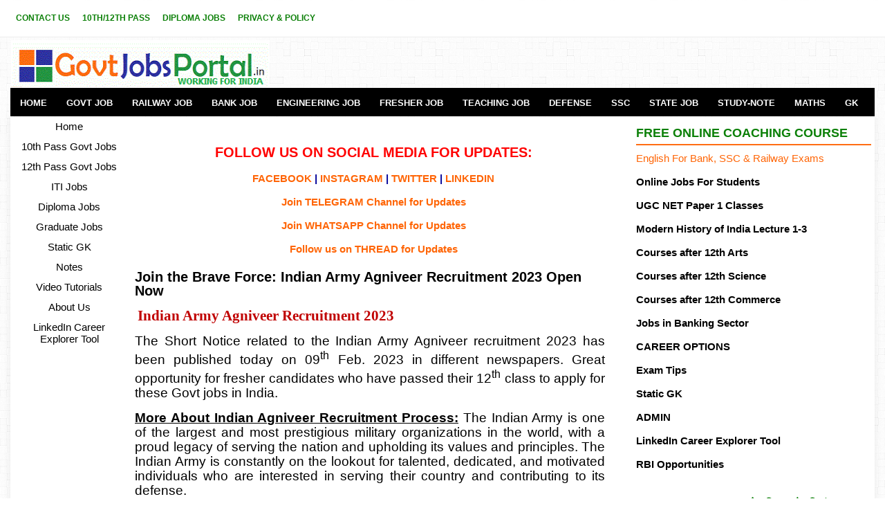

--- FILE ---
content_type: text/html; charset=UTF-8
request_url: https://www.govtjobsportal.in/2023/02/join-brave-force-indian-army-agniveer.html
body_size: 22280
content:
<!DOCTYPE html>
<HTML dir='ltr' xmlns='http://www.w3.org/1999/xhtml' xmlns:b='http://www.google.com/2005/gml/b' xmlns:data='http://www.google.com/2005/gml/data' xmlns:expr='http://www.google.com/2005/gml/expr'>
<html lang='en' xmlns='http://www.w3.org/1999/xhtml' xmlns:b='http://www.google.com/2005/gml/b' xmlns:data='http://www.google.com/2005/gml/data' xmlns:expr='http://www.google.com/2005/gml/expr'></html>
<!--<head>
<link href='https://www.blogger.com/static/v1/widgets/2944754296-widget_css_bundle.css' rel='stylesheet' type='text/css'/>
--><head>
<meta content='width=device-width, initial-scale=1' name='viewport'/>
<meta content='OKaD1LVJ--uVPJIYiaE5kDyPIBtAIygYuCxQ89kp_LU' name='google-site-verification'/>
<meta content='Join the Brave Force: Indian Army Agniveer Recruitment 2023 Open Now' name='keywords'/>
<meta content='global' name='distribution'/>
<meta content='1 days' name='revisit'/>
<meta content='1 days' name='revisit-after'/>
<meta content='document' name='resource-type'/>
<meta content='all' name='audience'/>
<meta content='general' name='rating'/>
<meta content='all' name='robots'/>
<meta content='en-us' name='language'/>
<meta content='IND' name='country'/>
<meta content='https://www.facebook.com/latestgovtjobs4u/' property='fb:admins'/>
<meta content='https://twitter.com/Jobsportalforu' name='twitter:site'/>
<meta content='width=device-width, initial-scale=1.0' name='viewport'/>
<meta content='text/html; charset=UTF-8' http-equiv='Content-Type'/>
<meta content='blogger' name='generator'/>
<link href='https://www.govtjobsportal.in/favicon.ico' rel='icon' type='image/x-icon'/>
<link href='https://www.govtjobsportal.in/2023/02/join-brave-force-indian-army-agniveer.html' rel='canonical'/>
<link rel="alternate" type="application/atom+xml" title="Latest Govt Jobs in India - Government Job Portal of India - Atom" href="https://www.govtjobsportal.in/feeds/posts/default" />
<link rel="alternate" type="application/rss+xml" title="Latest Govt Jobs in India - Government Job Portal of India - RSS" href="https://www.govtjobsportal.in/feeds/posts/default?alt=rss" />
<link rel="service.post" type="application/atom+xml" title="Latest Govt Jobs in India - Government Job Portal of India - Atom" href="https://www.blogger.com/feeds/3165873511977817279/posts/default" />

<link rel="alternate" type="application/atom+xml" title="Latest Govt Jobs in India - Government Job Portal of India - Atom" href="https://www.govtjobsportal.in/feeds/488844457762290965/comments/default" />
<!--Can't find substitution for tag [blog.ieCssRetrofitLinks]-->
<link href='https://blogger.googleusercontent.com/img/b/R29vZ2xl/AVvXsEgaHUCg-noIGbtOrtc4Blv1XQYiYbBTLphQyQbgV5uSMSiJrtf2YL1fk_IHaWM3qmuJ64GuWG7ygqQp1RmPLr2uJPPuzb-GvyJJsO0fRreuU-KktfJLGhw1CvTWD35b8mvFswhA8LxXyG8y2-EBYy3SU8RX_KdmiGlTsyT2peX0-K8kcguiGf0dciKUaQ/w320-h195/Indian%20Army%20Agniveer%20Recruitment%202023%20Open%20Now.webp' rel='image_src'/>
<meta content='https://www.govtjobsportal.in/2023/02/join-brave-force-indian-army-agniveer.html' property='og:url'/>
<meta content='Join the Brave Force: Indian Army Agniveer Recruitment 2023 Open Now' property='og:title'/>
<meta content='Govt Job Portal to get info about latest Govt Jobs in India.10th, 12th pass Govt jobs.Best courses after 12th class. Defense job Portal for Army Jobs.' property='og:description'/>
<meta content='https://blogger.googleusercontent.com/img/b/R29vZ2xl/AVvXsEgaHUCg-noIGbtOrtc4Blv1XQYiYbBTLphQyQbgV5uSMSiJrtf2YL1fk_IHaWM3qmuJ64GuWG7ygqQp1RmPLr2uJPPuzb-GvyJJsO0fRreuU-KktfJLGhw1CvTWD35b8mvFswhA8LxXyG8y2-EBYy3SU8RX_KdmiGlTsyT2peX0-K8kcguiGf0dciKUaQ/w1200-h630-p-k-no-nu/Indian%20Army%20Agniveer%20Recruitment%202023%20Open%20Now.webp' property='og:image'/>
<title>
Join the Brave Force: Indian Army Agniveer Recruitment 2023 Open Now
</title>
<script type='application/ld+json'>
{
  "@context": "https://schema.org/",
  "@type": "WebSite",
  "name": "Govt Job Portal",
  "url": "http://www.govtjobsportal.in",
  "potentialAction": {
    "@type": "SearchAction",
    "target": "http://www.govtjobsportal.in/search/?q={search_term_string}",
    "query-input": "required name=search_term_string"
  }
}
</script>
<meta content='Govt Job Portal is the leading employment news website for the updates related to the Govt Jobs in India. Defence job portal for Army, Navy and Airforce job information. Recruitment portal for Governemnt Jobs in India updates. We are also sharing other informative articles for the students who are prearing for the Govt Jobs. Sarkari Job Portal is a website for all job seekers in India.' name='description'/>
<script async='async' crossorigin='anonymous' src='https://pagead2.googlesyndication.com/pagead/js/adsbygoogle.js?client=ca-pub-3674439180641959'></script>
<meta content='EC865CD0D3D56A3AAB43548DBBDF9F0C' name='msvalidate.01'/>
<meta content='5782be8160cdeb5c' name='yandex-verification'/>
<meta content='333525130068283' property='fb:pages'/>
<meta content='E40D53A493AD2F9341DDC665B50E47CB' name='msvalidate.01'/>
<style type="text/css">
<!-- /*
<style type="text/css">
<!-- /*
<style id='page-skin-1' type='text/css'><!--
*/
--></style>
<!-- Google tag (gtag.js) -->
<script async='async' src='https://www.googletagmanager.com/gtag/js?id=G-XXP0HK8Q8B'></script>
<script>
  window.dataLayer = window.dataLayer || [];
  function gtag(){dataLayer.push(arguments);}
  gtag('js', new Date());

  gtag('config', 'G-XXP0HK8Q8B');
</script>
<style type='text/css'>*/body#layout ul{list-style-type:none;list-style:none}body#layout ul li{list-style-type:none;list-style:none}body#layout #myGallery{display:none}body#layout .featuredposts{display:none}body#layout .fp-slider{display:none}body#layout #navcontainer{display:none}body#layout .menu-secondary-wrap{display:none}body#layout .menu-secondary-container{display:none}body#layout #skiplinks{display:none}body#layout .feedtwitter{display:none}body#layout #header-wrapper{margin-bottom:10px;min-height:110px}body#layout .social-profiles-widget h3{display:none}body{background:url('https://blogger.googleusercontent.com/img/b/R29vZ2xl/AVvXsEh2QRyLqlLyswoMCz9E-gGsDgPpY6W-21ReMKa11JN3CGUm4k1VnWHDKIpTTbdKQbxpJXEcsAn_t54mdmLRSluNL4jrMSuSN_za09aMSKL8f6itzUL8COYTXGg-xj88_9QDfjUfLLFuZIIr/s1600/background-over.png') left top repeat-x,url('https://blogger.googleusercontent.com/img/b/R29vZ2xl/AVvXsEjRepmhq3o8j8vw_5Wf5tv0vQl-oyWRHNPpmRIX1GP9TJXAua3cxdF0zo4T7qcsui4HY-hgiZLfCW0HIS6RGt0V8r86RrLWsNuvvc8y-A34l1qnsCLU5DJLmq787XPgltEzzO4MY7zhwXe1/s1600/background.png') fixed;color:#000;font-family:'Bitter',Arial,Helvetica,Sans-serif;font-size:13px;margin:0;padding:0}a:link,a:visited{color:#ff6506;text-decoration:none;outline:0}a:hover{color:#ff8706;text-decoration:none;outline:0}a img{border-width:0}#body-wrapper{margin:0;padding:0}.section,.widget{margin:0;padding:0}#header-wrapper{width:1250px;margin:0 auto 0;height:60px;padding:23px 0 10px 0;overflow:hidden}#header-inner{background-position:center;margin-left:auto;margin-right:auto}#header{margin:0;padding:0;border:0 solid #ccc;color:#000;float:left;width:30%;overflow:hidden}#header h1{color:#000;text-shadow:0 1px 0 #fff;margin:0 5px 0 0;padding:0;font-family:Oswald,Arial,Helvetica,Sans-serif;font-weight:normal;font-size:24px;line-height:26px}#header .description{padding-left:0;color:#000;text-shadow:0 1px 0 #fff;line-height:13px;font-size:13px;padding-top:0;margin-top:5px;font-family:Bitter,Arial,Helvetica,Sans-serif}#header h1 a,#header h1 a:visited{color:#000F;text-decoration:none}#header h2{padding-left:1px;color:#000;font:1px Arial,Helvetica,Sans-serif}#header2{float:right;width:60%;margin:0;padding:0;overflow:hidden}#header2 .widget{padding:0;float:right}#outer-wrapper{width:1250px;margin:0 auto 0;padding:0;text-align:left}#content-wrapper{padding:5px;background:#fff;overflow:hidden;-moz-box-shadow:0 0 9px 1px rgba(96,96,96,.1);-webkit-box-shadow:0 0 9px 1px rgba(96,96,96,.1);box-shadow:0 0 9px 1px rgba(96,96,96,.1)}#main-wrapper{width:690px;margin:0;padding:0;float:left;word-wrap:break-word;overflow:hidden}#lsidebar-wrapper{width:160px;float:left;margin:0 15px 0 0;padding:0;word-wrap:break-word;overflow:hidden}#rsidebar-wrapper{width:340px;float:right;margin:0;padding:10;word-wrap:break-word;overflow:hidden}h2.date-header{margin:1.5em 0 .5em;display:none}.post{margin-bottom:15px;border:0 solid #82c459}.post-title{color:#000;margin:5 5 5px 5;padding:0;font-family:'Bitter',Arial,Helvetica,Sans-serif;font-size:20px;line-height:20px;font-weight:Bold}.post-title a,.post-title a:visited,.post-title strong{display:block;text-decoration:none;color:#000;text-decoration:none}.post-title strong,.post-title a:hover{color:#000;text-decoration:none}.post-body{margin:0;padding:0 10px 0 0;font-family:'Bitter',Arial,Helvetica,Sans-serif;font-size:15px;line-height:20px}.post-footer{margin:5px 0}.comment-link{margin-left:.6em}.post-body img{padding:4px}.pbtthumbimg{float:left;margin:0 10px 2px 0;padding:4px;border:0 solid #eee;background:0;width:100px;height:auto}.postmeta-primary{color:#000;font-size:13px;line-height:14px;padding:0 0 10px}.postmeta-secondary{color:#000;font-size:13px;line-height:18px;padding:0 0 10px}.meta_author,.meta_date,.meta_categories,.meta_comments{background:url(https://blogger.googleusercontent.com/img/b/R29vZ2xl/AVvXsEhzkoOUjT1c2ME0BjCaK7pbs8CMC1pq8mpHzxvcuH6gQeBbD2hcZMbf1NIRMC0ogrfGQdt4cWXsurFCkCnrkKHtgeqGStfaPhyniMzSvYojPyghQTMDhAMFgt1lJNv_MBzRv4YOaW4AjU4/s1600/meta-separator.png) no-repeat right center;padding-right:10px;margin-right:10px}.readmore{margin-bottom:5px;float:right}.readmore a{color:#ff6506;background:#f0f0f0;padding:8px 14px;font-size:15px;line-height:12px;display:inline-block;text-decoration:none;text-transform:none}.readmore a:hover{color:#FFF;background:#ff6506;text-decoration:none}.sidebar{margin:0 0 10px 0;font-size:15px;color:#000}.sidebar a{text-decoration:none;color:#000}.sidebar a:hover{text-decoration:none;color:#ff6506}.sidebar h2,h3.widgettitle{border-bottom:2px solid #ff6d13;margin:0 0 10px;padding:10px 0 8px;color:#0c8008;font-size:18px;line-height:16px;font-family:'Oswald',sans-serif;font-weight:bold;text-decoration:none;text-transform:uppercase}.sidebar ul{list-style-type:none;list-style:none;margin:0;padding:0}.sidebar ul li{padding:0 0 6px;margin:0 0 6px}.sidebar .widget{margin:0 0 15px 0;padding:0;color:#000;font-size:15px}.main .widget{margin:0 0 5px;padding:0 0 2px}.main .Blog{border-bottom-width:0}.widget-container{list-style-type:none;list-style:none;margin:0 0 15px 0;padding:0;color:#000;font-size:15px}#footer{margin-bottom:10px}#copyrights{color:#FFF;background:#000;text-align:center;padding:20px 0}#copyrights a{color:#FFF}#copyrights a:hover{color:#FFF;text-decoration:none}#credits{color:#7d7d7d;text-align:center;font-size:11px;padding:10px 0 0}#credits a{color:#7d7d7d;text-decoration:none}#credits a:hover{text-decoration:none;color:#7d7d7d}#footer-widgets{background:#FFF;padding:20px 0 0;border-top:2px solid #f0f0f0;-moz-box-shadow:0 5px 9px 1px rgba(96,96,96,.1);-webkit-box-shadow:0 5px 9px 1px rgba(96,96,96,.1);box-shadow:0 5px 9px 1px rgba(96,96,96,.1)}.footer-widget-box{width:300px;float:left;margin-left:15px}#footer-widgets .widget-container{color:#000;border:0;padding:0;background:0}#footer-widgets .widget-container a{color:#000;text-decoration:none}#footer-widgets .widget-container a:hover{color:#ff6506;text-decoration:none}#footer-widgets h2{border-bottom:2px solid #ff6d13;margin:0 0 10px;padding:10px 0 8px;color:#000;font-size:16px;line-height:16px;font-family:'Oswald',sans-serif;font-weight:normal;text-decoration:none;text-transform:uppercase}#footer-widgets .widget ul{list-style-type:none;list-style:none;margin:0;padding:0}#footer-widgets .widget ul li{padding:0 0 6px;margin:0 0 6px}.footersec .widget{margin:0 0 15px 0;padding:0;color:#000;font-size:13px}#search{border:1px solid #d8d8d8;background:#fff url(https://blogger.googleusercontent.com/img/b/R29vZ2xl/AVvXsEiYfSdlTqH5Tc__dz8w4_Lt57N4avrRFgr1PZMxrREuyVRpLBRUWxZ_lAJHwqfeJthokWsnPbQ0L5-jR8mmOaFA8pMqPPQVRC6Cq6AAPZmrmfLB1QBrInoOi-OeBM15XCPbAduvOTt28si2/s1600/search.png) 99% 50% no-repeat;text-align:left;padding:6px 24px 6px 6px}#search #s{background:0;color:#979797;border:0;width:100%;padding:0;margin:0;outline:0}#content-search{width:300px;padding:15px 0}#comments{margin-bottom:15px;border:0 solid #82c459;padding:10px}#comments h4{font-size:16px;font-weight:bold;margin:1em 0}#comments-block3{padding:0;margin:0;float:left;overflow:hidden;position:relative}#comment-name-url{width:465px;float:left}#comment-date{width:465px;float:left;margin-top:5px;font-size:10px}#comment-header{float:left;padding:5px 0 40px 10px;margin:5px 0 15px 0;position:relative;background-color:#fff;border:1px dashed #ddd}a.comments-autor-name{color:#000;font:normal bold 14px Arial,Tahoma,Verdana}a.says{color:#000;font:normal 14px Arial,Tahoma,Verdana}.says a:hover{text-decoration:none}.deleted-comment{font-style:italic;color:gray}#blog-pager-newer-link{float:left}#blog-pager-older-link{float:right}#blog-pager{text-align:center;margin:10px 0 0 5px}.feed-links{clear:both;line-height:2.5em}.author-profile{background:#f6f6f6;border:1px solid #eee;margin:5px 0 10px 0;padding:8px;overflow:hidden}.author-profile img{border:1px solid #ddd;float:left;margin-right:10px}.post-iconspbt{margin:5px 0 0 0;padding:0}.post-locationpbt{margin:5px 0;padding:0}#navbar-iframe{height:0;visibility:hidden;display:none}.breadcrumb-bwrap{border:1px dotted #ddd;line-height:1.4;margin:0 0 15px;padding:5px}.separator a[style="margin-left: 1em; margin-right: 1em;"]{margin-left:auto!important;margin-right:auto!important}.separator a[style="clear: left; float: left; margin-bottom: 1em; margin-right: 1em;"]{clear:none!important;float:none!important;margin-bottom:0!important;margin-right:0!important}.separator a[style="clear: left; float: left; margin-bottom: 1em; margin-right: 1em;"] img{float:left!important;margin:0 10px 10px 0}.separator a[style="clear: right; float: right; margin-bottom: 1em; margin-left: 1em;"]{clear:none!important;float:none!important;margin-bottom:0!important;margin-left:0!important}.separator a[style="clear: right; float: right; margin-bottom: 1em; margin-left: 1em;"] img{float:right!important;margin:0 0 10px 10px}#blog-pager,.blog-pager{display:block;padding:5px 0}.showpage a,.pagenumber a,.totalpages,.current{position:relative;display:inline-block;padding:5px 10px;margin:0F 2px;background:#fff;color:#000;border:1px solid #f2f2f2;font-size:15px;border-radius:2px;transition:all .3s}.showpage a:hover,.pagenumber a:hover,.current{background:#333;color:#fff;text-decoration:none}</style>
<script async='async' type='text/javascript'>summary_noimg=230;summary_img=230;img_thumb_height=150;img_thumb_width=150;</script>
<script async='async' type='text/javascript'>function removeHtmlTag(a,b){if(-1!=a.indexOf("<")){for(var d=a.split("<"),c=0;c<d.length;c++){-1!=d[c].indexOf(">")&&(d[c]=d[c].substring(d[c].indexOf(">")+1,d[c].length))}a=d.join("")}for(b=b<a.length-1?b:a.length-2;" "!=a.charAt(b-1)&&-1!=a.indexOf(" ",b);){b++}return a=a.substring(0,b-1),a+"..."}function createSummaryAndThumb(c){var d=document.getElementById(c),a="",f=d.getElementsByTagName("img"),g=summary_noimg;f.length>=1&&(a='<img src="'+f[0].src+'" class="pbtthumbimg"/>',g=summary_img);var b=a+"<div>"+removeHtmlTag(d.innerHTML,g)+"</div>";d.innerHTML=b}</script>
<style type='text/css'>.clearfix:after{content:"\0020";display:block;height:0;clear:both;visibility:hidden;overflow:hidden}#container,#header,#main,#main-fullwidth,#footer,.clearfix{display:block}.clear{clear:both}body{font-family:'Bitter',Arial,Helvetica,Sans-serif}.post-body{font-family:'Bitter',Arial,Helvetica,Sans-serif}h1,h2,h3,h4,h5,h6{margin-bottom:16px;font-weight:normal;line-height:1}h1{font-size:40px}h2{font-size:15px}h3{font-size:20px}h4{font-size:16px}h5{font-size:14px}h6{font-size:12px}h1 img,h2 img,h3 img,h4 img,h5 img,h6 img{margin:0}table{margin-bottom:20px;width:100%}th{font-weight:bold}thead th{background:#c3d9ff}th,td,caption{padding:4px 10px 4px 5px}tr.even td{background:#e5ecf9}tfoot{font-style:italic}caption{background:#eee}li ul,li ol{margin:0}ul,ol{margin:0 20px 20px 0;padding-left:20px}ul{list-style-type:disc}ol{list-style-type:decimal}dl{margin:0 0 20px 0}dl dt{font-weight:bold}dd{margin-left:20px}blockquote{margin:20px;color:#666}pre{margin:20px 0;white-space:pre}pre,code,tt{font:13px 'andale mono','lucida console',monospace;line-height:18px}#search{overflow:hidden}#header h1{font-family:'Oswald',sans-serif,Arial,Helvetica,Sans-serif}#header .description{font-family:'Bitter',Arial,Helvetica,Sans-serif}.post-title{font-family:'Oswald',sans-serif}.sidebar h2,h3.widgettitle{font-family:'Oswald',sans-serif}#footer-widgets h2{font-family:'Oswald',sans-serif}.menus,.menus *{margin:0;padding:0;list-style:none;list-style-type:none;line-height:1.0}.menus ul{position:absolute;top:-999em;width:100%}.menus ul li{width:100%}.menus li:hover{visibility:inherit}.menus li{float:left;position:relative}.menus a{display:block;position:relative}.menus li:hover ul,.menus li.sfHover ul{left:0;top:100%;z-index:99}.menus li:hover li ul,.menus li.sfHover li ul{top:-999em}.menus li li:hover ul,.menus li li.sfHover ul{left:100%;top:0}.menus li li:hover li ul,.menus li li.sfHover li ul{top:-999em}.menus li li li:hover ul,.menus li li li.sfHover ul{left:100%;top:0}.sf-shadow ul{padding:0 8px 9px 0;-moz-border-radius-bottomleft:17px;-moz-border-radius-topright:17px;-webkit-border-top-right-radius:17px;-webkit-border-bottom-left-radius:17px}.menus .sf-shadow ul.sf-shadow-off{background:transparent}.menu-primary-container{float:left;padding:0;position:relative;height:34px;z-index:400}.menu-primary ul{min-width:170px}.menu-primary li a{color:#0c8008;padding:21px 8px 20px;text-decoration:none;font-family:'Oswald',sans-serif;font-size:12px;line-height:10px;text-transform:uppercase;font-weight:Bold;margin:0 2px 1px 0}.menu-primary li a:hover,.menu-primary li a:active,.menu-primary li a:focus,.menu-primary li:hover>a,.menu-primary li.current-cat>a,.menu-primary li.current_page_item>a,.menu-primary li.current-menu-item>a{color:#ff6506;outline:0;border-bottom:1px solid #ff6506;margin:0 2px 0 0}.menu-primary li li a{color:#fff;text-transform:none;background:#ff6506;padding:10px 15px;margin:0;border:0;font-weight:normal}.menu-primary li li a:hover,.menu-primary li li a:active,.menu-primary li li a:focus,.menu-primary li li:hover>a,.menu-primary li li.current-cat>a,.menu-primary li li.current_page_item>a,.menu-primary li li.current-menu-item>a{color:#fff;background:#ed5c03;outline:0;border-bottom:0;text-decoration:none;margin:0}.menu-primary a.sf-with-ul{padding-right:20px;min-width:1px}.menu-primary .sf-sub-indicator{position:absolute;display:block;overflow:hidden;right:0;top:0;padding:20px 10px 0 0}.menu-primary li li .sf-sub-indicator{padding:9px 10px 0 0}.wrap-menu-primary .sf-shadow ul{background:url(https://blogger.googleusercontent.com/img/b/R29vZ2xl/AVvXsEgvOnpmUwy8-4NpY0op7T-pXdZYuEE3JiPMMbwFoN3F75wK85lK3NhdMdKFrQXK3OKPBcr9YW_sYMlvsxXq_27tLEo0iYzUSuUjxTO0YnughoRP5SSJa4uHKlO6QBQC13cI8rngDwHDVvSx/s1600/menu-primary-shadow.png) no-repeat bottom right}.menu-secondary-container{position:relative;height:41px;z-index:300;background:#000;margin-bottom:1px}.menu-secondary ul{min-width:170px}.menu-secondary li a{color:#fcfcfc;padding:15px 14px 14px;text-decoration:none;font-family:Arial;font-size:13px;line-height:13px;text-transform:uppercase;font-weight:bold}.menu-secondary li a:hover,.menu-secondary li a:active,.menu-secondary li a:focus,.menu-secondary li:hover>a,.menu-secondary li.current-cat>a,.menu-secondary li.current_page_item>a,.menu-secondary li.current-menu-item>a{color:#FFF;background:#ff6506;outline:0}.menu-secondary li li a{color:#FFF;background:#ff6506;padding:10px 15px;text-transform:none;margin:0;font-weight:normal}.menu-secondary li li a:hover,.menu-secondary li li a:active,.menu-secondary li li a:focus,.menu-secondary li li:hover>a,.menu-secondary li li.current-cat>a,.menu-secondary li li.current_page_item>a,.menu-secondary li li.current-menu-item>a{color:#FFF;background:#f25c00;outline:0}.menu-secondary a.sf-with-ul{padding-right:26px;min-width:1px}.menu-secondary .sf-sub-indicator{position:absolute;display:block;overflow:hidden;right:0;top:0;padding:14px 13px 0 0}.menu-secondary li li .sf-sub-indicator{padding:9px 13px 0 0}.wrap-menu-secondary .sf-shadow ul{background:url(https://blogger.googleusercontent.com/img/b/R29vZ2xl/AVvXsEjDFDTMb4cIa3yTzSrb8vq-mS4ZdLb6WAIuO-KLBLEw3egQmKNedwnV9nANeu-12I_LgvjZ3LYqJ4Rv33lyy1nO_AClN0s013-c4At15xBogtqjqcFfxMD2s28RbWTVImazVLp8qoJ5eNiW/s1600/menu-secondary-shadow.png) no-repeat bottom right}.fp-slider{margin:0 0 15px 0;padding:0;width:460px;height:332px;overflow:hidden;position:relative}.fp-slides,.fp-thumbnail,.fp-prev-next,.fp-nav{width:460px}.fp-slides,.fp-thumbnail{height:300px;overflow:hidden;position:relative}.fp-title{color:#fff;text-shadow:0 1px 0 #000;font:bold 18px Arial,Helvetica,Sans-serif;padding:0 0 2px 0;margin:0}.fp-title a,.fp-title a:hover{color:#fff;text-shadow:0 1px 0 #000;text-decoration:none}.fp-content{position:absolute;bottom:0;left:0;right:0;background:#222;opacity:.7;filter:alpha(opacity = 70);padding:10px 15px;overflow:hidden}.fp-content p{color:#fff;text-shadow:0 1px 0 #000;padding:0;margin:0;line-height:18px}.fp-more,.fp-more:hover{color:#fff;font-weight:bold}.fp-nav{height:12px;text-align:center;padding:10px 0;background:#444}.fp-pager a{background-image:url(https://blogger.googleusercontent.com/img/b/R29vZ2xl/AVvXsEh3DEsVt3LAkSAGz9w0P_C6GqfMZCU6DTplhU2MiUKGzekgf1hL0EUu-NbA2J2fQQVr1duxBwC0kzYT_NjNJ7JsvGe-zEhxn9T4WetHs3yn4_rkKk_JU4FGAGT3jHBPRAVtNTGsubYp3S17/s1600/featured-pager.png);cursor:pointer;margin:0 8px 0 0;padding:0;display:inline-block;width:12px;height:12px;overflow:hidden;text-indent:-999px;background-position:0 0;float:none;line-height:1;opacity:.7;filter:alpha(opacity = 70)}.fp-pager a:hover,.fp-pager a.activeSlide{text-decoration:none;background-position:0 -112px;opacity:1.0;filter:alpha(opacity = 100)}.fp-prev-next-wrap{position:relative;z-index:200}.fp-prev-next{position:absolute;bottom:130px;left:0;right:0;height:37px}.fp-prev{margin-top:-180px;float:left;margin-left:14px;width:37px;height:37px;background:url(https://blogger.googleusercontent.com/img/b/R29vZ2xl/AVvXsEj54pZAAXSEUQzwzBO40ko-mJFrO63FUQL1GIcOXt2LFwzeqyD4Og0RPIolk9Gd333YWzfLlQvy6lJK9-itD68fwcj2FJHM2LsNaID1qxJ4EGxHkaRau0DPsqEYkYb2Ju6Y5EUeXxMFOzwi/s1600/featured-prev.png) left top no-repeat;opacity:.6;filter:alpha(opacity = 60)}.fp-prev:hover{opacity:.8;filter:alpha(opacity = 80)}.fp-next{margin-top:-180px;float:right;width:36px;height:37px;margin-right:14px;background:url(https://blogger.googleusercontent.com/img/b/R29vZ2xl/AVvXsEi7aj1pRqxHdhPNi95Hgc4Tks7O7el5AoA0wbRITnN3CbI-kVkDTyvDvsm702YMmD86eabi1ib9eEQmcYlAjDwMoCbVnNqodZGoPqz4KMjQbr4NtRN0rKWhzNm1fFEC8-EP2B-C8-XmoYar/s1600/featured-next.png) right top no-repeat;opacity:.6;filter:alpha(opacity = 60)}.fp-next:hover{opacity:.8;filter:alpha(opacity = 80)}#blog-pager{padding:6px;font-size:13px}#comment-form iframe{padding:5px;width:420px;height:275px}.tabs-widget{list-style:none;list-style-type:none;margin:0 0 10px;padding:0;height:26px}.tabs-widget li{list-style:none;list-style-type:none;margin:0 0 0 4px;padding:0;float:left}.tabs-widget li:first-child{margin:0}.tabs-widget li a{color:#ff6506;background:#f0f0f0;padding:6px 16px;font-family:Arial,Helvetica,Sans-serif;font-weight:bold;display:block;text-decoration:none;font-size:12px;line-height:12px}.tabs-widget li a:hover,.tabs-widget li a.tabs-widget-current{background:#ff6506;color:#FFF;text-decoration:none}.tabviewsection{margin-top:10px;margin-bottom:10px}#crosscol-wrapper{display:none}.PopularPosts .item-title{font-weight:bold;padding-bottom:.2em;text-shadow:0 1px 0 #fff}.PopularPosts .widget-content ul li{padding:6px 0;margin:0;background:0}.related-postbwrap{margin:10px auto 0}.related-postbwrap h4{font-weight:bold;margin:0 0 .5em}.related-post-style-2,.related-post-style-2 li{list-style:none;margin:0;padding:0}.related-post-style-2 li{border-top:1px solid #eee;overflow:hidden;padding:10px 0}.related-post-style-2 li:first-child{border-top:0}.related-post-style-2 .related-post-item-thumbnail{width:80px;height:80px;max-width:none;max-height:none;background-color:transparent;border:0;float:left;margin:2px 10px 0 0;padding:0}.related-post-style-2 .related-post-item-title{font-weight:bold;font-size:100%}.related-post-style-2 .related-post-item-summary{display:block}div.span-1,div.span-2,div.span-3,div.span-4,div.span-5,div.span-6,div.span-7,div.span-8,div.span-9,div.span-10,div.span-11,div.span-12,div.span-13,div.span-14,div.span-15,div.span-16,div.span-17,div.span-18,div.span-19,div.span-20,div.span-21,div.span-22,div.span-23,div.span-24{float:left;margin-right:10px}.span-1{width:30px}.span-2{width:70px}.span-3{width:110px}.span-4{width:150px}.span-5{width:190px}.span-6{width:230px}.span-7{width:270px}.span-8{width:400px}.span-9{width:350px}.span-10{width:390px}.span-11{width:430px}.span-12{width:470px}.span-13{width:510px}.span-14{width:550px}.span-15{width:590px}.span-16{width:630px}.span-17{width:670px}.span-18{width:710px}.span-19{width:750px}.span-20{width:790px}.span-21{width:830px}.span-22{width:870px}.span-23{width:910px}.span-24,div.span-24{width:1250px;margin:0}input.span-1,textarea.span-1,input.span-2,textarea.span-2,input.span-3,textarea.span-3,input.span-4,textarea.span-4,input.span-5,textarea.span-5,input.span-6,textarea.span-6,input.span-7,textarea.span-7,input.span-8,textarea.span-8,input.span-9,textarea.span-9,input.span-10,textarea.span-10,input.span-11,textarea.span-11,input.span-12,textarea.span-12,input.span-13,textarea.span-13,input.span-14,textarea.span-14,input.span-15,textarea.span-15,input.span-16,textarea.span-16,input.span-17,textarea.span-17,input.span-18,textarea.span-18,input.span-19,textarea.span-19,input.span-20,textarea.span-20,input.span-21,textarea.span-21,input.span-22,textarea.span-22,input.span-23,textarea.span-23,input.span-24,textarea.span-24{border-left-width:1px!important;border-right-width:1px!important;padding-left:5px!important;padding-right:5px!important}input.span-1,textarea.span-1{width:18px!important}input.span-2,textarea.span-2{width:58px!important}input.span-3,textarea.span-3{width:98px!important}input.span-4,textarea.span-4{width:138px!important}input.span-5,textarea.span-5{width:178px!important}input.span-6,textarea.span-6{width:218px!important}input.span-7,textarea.span-7{width:258px!important}input.span-8,textarea.span-8{width:298px!important}input.span-9,textarea.span-9{width:338px!important}input.span-10,textarea.span-10{width:378px!important}input.span-11,textarea.span-11{width:418px!important}input.span-12,textarea.span-12{width:458px!important}input.span-13,textarea.span-13{width:498px!important}input.span-14,textarea.span-14{width:538px!important}input.span-15,textarea.span-15{width:578px!important}input.span-16,textarea.span-16{width:618px!important}input.span-17,textarea.span-17{width:658px!important}input.span-18,textarea.span-18{width:698px!important}input.span-19,textarea.span-19{width:738px!important}input.span-20,textarea.span-20{width:778px!important}input.span-21,textarea.span-21{width:818px!important}input.span-22,textarea.span-22{width:858px!important}input.span-23,textarea.span-23{width:898px!important}input.span-24,textarea.span-24{width:938px!important}.last{margin-right:0;padding-right:0}.last,div.last{margin-right:0}.menu-primary-container{z-index:10!important}.menu-secondary-container{z-index:10!important}.section,.widget{margin:0;padding:0}embed,img,object,video{max-width:100%}.menu-primary-responsive-container,.menu-secondary-responsive-container{display:none;margin:10px}.menu-primary-responsive,.menu-secondary-responsive{width:100%;padding:5px;border:1px solid #ddd}@media only screen and (max-width:768px){*{-moz-box-sizing:border-box;-webkit-box-sizing:border-box;box-sizing:border-box}#outer-wrapper{width:100%;padding:0;margin:0}#header-wrapper{width:100%;padding:10px;margin:0;height:auto}#header{width:100%;padding:10px 0;margin:0;float:none;text-align:center}#header2{width:50%;padding:10px;margin:0;float:none;text-align:center}#header a img{margin:0 auto;padding:0!important}#header2 .widget{float:none;padding:10px!important}#content-wrapper{width:100%;margin:0;padding:10px;background-image:none}#main-wrapper{width:100%;padding:0;margin:0;float:none}#sidebar-wrapper{width:100%;padding:0;margin:0;float:none}#lsidebar-wrapper{width:100%;padding:0;margin:0;float:none}#rsidebar-wrapper{width:100%;padding:0;margin:0;float:none}.menu-primary-container,.menu-secondary-container{float:none;margin-left:0;margin-right:0;display:none}.menu-primary-responsive-container,.menu-secondary-responsive-container{display:block}#top-social-profiles{float:none;width:100%;display:block;text-align:center;height:auto;margin:10px 0}.fp-slider,#fb-root{display:none}.footer-widget-box{width:100%;float:none;padding:10px;margin:0}#header-wrapper img{height:auto}.post-body img{height:auto}#footer{height:auto}#copyrights,#credits{width:100%;padding:5px 0;margin:0;display:block;float:none;text-align:center;height:auto}div.span-1,div.span-2,div.span-3,div.span-4,div.span-5,div.span-6,div.span-7,div.span-8,div.span-9,div.span-10,div.span-11,div.span-12,div.span-13,div.span-14,div.span-15,div.span-16,div.span-17,div.span-18,div.span-19,div.span-20,div.span-21,div.span-22,div.span-23,div.span-24{float:none;margin:0}.span-1,.span-2,.span-3,.span-4,.span-5,.span-6,.span-7,.span-8,.span-9,.span-10,.span-11,.span-12,.span-13,.span-14,.span-15,.span-16,.span-17,.span-18,.span-19,.span-20,.span-21,.span-22,.span-23,.span-24,div.span-24{width:100%;margin:0;padding:0}.last,div.last{margin:0;padding:0}}@media only screen and (max-width:480px){#header-wrapper .menu-primary-responsive-container,#header-wrapper .menu-primary-responsive-container{margin-left:0;margin-right:0;width:100%}}@media only screen and (max-width:320px){.tabs-widget{height:52px}}</style>
<style type='text/css'>.post-body img{padding:0;background:transparent;border:0}</style>
<!--[if lte IE 8]> <style type='text/css'>#search{background-position:99% 20%;height:16px}.fp-slider{height:300px}.fp-nav{display:none}</style> <![endif]-->
<link href='https://www.blogger.com/dyn-css/authorization.css?targetBlogID=3165873511977817279&amp;zx=0752a257-b897-4aa0-8fba-9a781c542cb9' media='none' onload='if(media!=&#39;all&#39;)media=&#39;all&#39;' rel='stylesheet'/><noscript><link href='https://www.blogger.com/dyn-css/authorization.css?targetBlogID=3165873511977817279&amp;zx=0752a257-b897-4aa0-8fba-9a781c542cb9' rel='stylesheet'/></noscript>
<meta name='google-adsense-platform-account' content='ca-host-pub-1556223355139109'/>
<meta name='google-adsense-platform-domain' content='blogspot.com'/>

<!-- data-ad-client=ca-pub-3674439180641959 -->

</head><body onload="script();" onload="callFunction();" onload="loaded();" data-progrecss-mock="5" class="progrecss green fixed mock staggered" class='index' expr:class='&quot;loading&quot; + data:blog.mobileClass' itemscope='itemscope' itemtype='http://schema.org/WebPage'>
<div id='body-wrapper'><div id='outer-wrapper'><div id='wrap2'>
<div class='span-24'><div class='span-16'>
<div class='menu-primary-container'>
<div class='pagelistmenusblog section' id='pagelistmenusblog'><div class='widget LinkList' data-version='1' id='LinkList7'>
<div class='widget-content'>
<ul class='menus menu-primary' id='pagelistmenusblogul'>
<li><a href='https://www.govtjobsportal.in/p/about-us.html'>Contact Us</a></li>
<li><a href='https://www.govtjobsportal.in/search/label/10th%20Pass%20Jobs'>10th/12th Pass</a></li>
<li><a href='https://www.govtjobsportal.in/search/label/Diploma%20Pass%20Jobs'>Diploma Jobs</a></li>
<li><a href='https://www.govtjobsportal.in/p/ads-privacy-policy.html'>Privacy & Policy</a></li>
</ul></div></div></div></div></div><div class='span-8 last'></div></div>
<div style='clear:both;'></div><div id='header-wrapper'>
<div class='header section' id='header'><div class='widget Header' data-version='1' id='Header1'>
<div id='header-inner'>
<h2 itemprop='name'><a href='https://www.govtjobsportal.in/' style='display: block'>
<img alt='Latest Govt Jobs in India - Government Job Portal of India' height='67px; ' id='Header1_headerimg' itemprop='logo' src='https://blogger.googleusercontent.com/img/b/R29vZ2xl/AVvXsEjuWJnSnk1l6PDRV7Mbp8q-xZChNu0QAxhVpvmRFDvA6hy1nObcp0U0MrLWe4VyVphXSjZBwQBfMsic5q64udZvSHvRnFcph5fEKCXkHOPmRAa0R4kteFb9cGRbdttjNKgobSgKrsBbDewl/s790/Govt+Job+Portal+-+Sarkari+Job+Portal.gif' style='display: block' width='391px; '/><span>Government Jobs in India</span></a></h2>
<h1>Govt Jobs in India</h1>
</div></div></div>
<div class='header no-items section' id='header2'></div>
<div style='clear:both;'></div></div>
<div style='clear:both;'></div><div class='span-24'>
<div class='menu-secondary-container'>
<ul class='menus menu-secondary'>
<li><a href='https://www.govtjobsportal.in/'>Home</a></li>
<li><a href='https://www.govtjobsportal.in/search/label/Govt%20Jobs'>Govt Job</a></li>
<li><a href='https://www.govtjobsportal.in/search/label/Railway%20Jobs'>Railway Job</a></li>
<li><a href='https://www.govtjobsportal.in/search/label/Bank%20Jobs'>Bank Job</a></li>
<li><a href='https://www.govtjobsportal.in/search/label/Engineering%20Jobs'>Engineering Job</a></li>
<li><a href='https://www.govtjobsportal.in/search/label/Fresher%20Jobs'>Fresher Job</a></li>
<li><a href='https://www.govtjobsportal.in/search/label/teaching%20jobs'>Teaching Job</a></li>
<li><a href='https://www.govtjobsportal.in/search/label/Defense%20Jobs'>Defense</a></li>
<li><a href='https://www.govtjobsportal.in/search/label/SSC'>SSC</a></li>
<li><a href='#'> State Job</a>
<ul>
<li><a href='https://www.govtjobsportal.in/search/label/Govt%20jobs%20in%20Andhra%20Pradesh'>Andhra Pradesh</a></li>
<li><a href='https://www.govtjobsportal.in/search/label/Govt%20Jobs%20in%20Assam'>Assam</a></li>
<li><a href='https://www.govtjobsportal.in/search/label/govt%20jobs%20in%20bihar'>Bihar</a></li>
<li><a href='https://www.govtjobsportal.in/search/label/govt%20jobs%20in%20chandigarh'>Chandigarh</a></li>
<li><a href='https://www.govtjobsportal.in/search/label/Govt%20jobs%20in%20Chhattisgarh'>Chhattisgarh</a></li>
<li><a href='https://www.govtjobsportal.in/search/label/Govt%20jobs%20in%20delhi'>Delhi</a></li>
<li><a href='https://www.govtjobsportal.in/search/label/GOVT%20JOBS%20IN%20GUJARAT'>Gujarat</a></li>
<li><a href='https://www.govtjobsportal.in/search/label/Govt%20jobs%20in%20Haryana'>Haryana</a></li>
<li><a href='https://www.govtjobsportal.in/search/label/Govt%20jobs%20in%20himachal%20pardesh'>Himachal Pradesh </a></li>
<li><a href='https://www.govtjobsportal.in/search/label/Govt%20Jobs%20in%20Arunachal%20Pradesh'>Arunachal Pradesh</a>
</li>
<li><a href='https://www.govtjobsportal.in/search/label/GOVT%20JOBS%20IN%20J%26K'>Jammu and Kashmir</a></li>
<li><a href='https://www.govtjobsportal.in/search/label/GOVT%20JOBS%20IN%20JHARKHAND'>Jharkhand</a></li>
<li><a href='https://www.govtjobsportal.in/search/label/govt%20jobs%20in%20karnataka'>Karnataka</a></li>
<li><a href='https://www.govtjobsportal.in/search/label/Govt%20jobs%20in%20maharashtra'>Maharashtra</a></li>
<li><a href='https://www.govtjobsportal.in/search/label/Govt%20Jobs%20in%20Manipur'>Manipur</a></li>
<li><a href='https://www.govtjobsportal.in/search/label/Govt%20Jobs%20in%20Mizoram'>Mizoram</a></li>
<li><a href='https://www.govtjobsportal.in/search/label/GOVT%20JOBS%20IN%20ODISHA'>Odisha</a></li>
<li><a href='https://www.govtjobsportal.in/search/label/GOVT%20JOBS%20IN%20PUNJAB'>Punjab</a></li>
<li><a href='https://www.govtjobsportal.in/search/label/GOVT%20JOBS%20IN%20RAJASTHAN'>Rajasthan</a></li>
<li><a href='https://www.govtjobsportal.in/search/label/Govt%20jobs%20in%20Tamil%20Nadu'>Tamil Nadu</a></li>
<li><a href='https://www.govtjobsportal.in/search/label/Govt%20Jobs%20in%20Telangana'>Telangana</a></li>
<li><a href='https://www.govtjobsportal.in/search/label/Govt%20jobs%20in%20UP'>Uttar Pradesh</a></li>
<li><a href='https://www.govtjobsportal.in/search/label/GOVT%20JOBS%20IN%20UTTARAKHAND'>Uttarakhand</a></li>
<li><a href='https://www.govtjobsportal.in/search/label/govt%20jobs%20in%20west%20bengal'>West Bengal</a></li>
</ul>
</li>
<li><a href='https://www.govtjobsportal.in/search/label/study%20notes'>Study-Note</a>
<ul>
<li><a href='https://www.govtjobsportal.in/p/quatitative.html'>Quantitative Aptitude</a></li>
<li><a href='https://www.govtjobsportal.in/p/reasoning-ability-complete-notes-for.html'>Resoning Ability</a></li>
<li><a href='https://www.govtjobsportal.in/search/label/Static%20GK'>Static GK</a></li>
</ul></li>
<li><a href='https://www.govtjobsportal.in/p/video-tutorial-and-shortcuts-collection.html'>Maths</a></li>
<li><a href='https://www.govtjobsportal.in/search/label/GK%20QUESTIONS'>GK</a></li>
</ul>
</div>
</div>
<div style='clear:both;'></div>
<div id='content-wrapper'><div id='crosscol-wrapper' style='text-align:center'>
<div class='crosscol no-items section' id='crosscol'></div></div>
<center>
<div id='lsidebar-wrapper'>
<div class='sidebar section' id='sidebarleft'><div class='widget LinkList' data-version='1' id='LinkList1'>
<div class='widget-content'><ul>
<li><a href='https://www.GovtJobsPortal.IN'>Home</a></li>
<li><a href='https://www.govtjobsportal.in/search/label/10th%20Pass%20Jobs'>10th Pass Govt Jobs</a></li>
<li><a href='https://www.govtjobsportal.in/search/label/12th%20Pass%20Jobs'>12th Pass Govt Jobs</a></li>
<li><a href='https://www.govtjobsportal.in/search/label/iti%20jobs'>ITI Jobs</a></li>
<li><a href='https://www.govtjobsportal.in/search/label/Diploma%20Pass%20Jobs'>Diploma Jobs</a></li>
<li><a href='https://www.govtjobsportal.in/search/label/Graduates%20Jobs'>Graduate Jobs</a></li>
<li><a href='https://www.govtjobsportal.in/search/label/Static%20GK'>Static GK</a></li>
<li><a href='https://www.govtjobsportal.in/search/label/study%20notes'>Notes</a></li>
<li><a href='https://www.govtjobsportal.in/search/label/video%20tutorials'>Video Tutorials</a></li>
<li><a href='https://www.govtjobsportal.in/p/about-us.html'>About Us</a></li>
<li><a href='https://www.govtjobsportal.in/2023/01/how-to-use-linkedin-career-explorer.html'>LinkedIn Career Explorer Tool</a></li></ul></div></div></div><p></p></div></center>
<div id='main-wrapper'>
<div class='main section' id='main'><div class='widget HTML' data-version='1' id='HTML1'>
<div class='widget-content'>
<script async="async" src="https://cse.google.com/cse.js?cx=fdd980101dc5226b7">
</script>
<div class="gcse-searchresults-only"></div>
</div>
<div class='clear'></div>
</div><div class='widget HTML' data-version='1' id='HTML2'>
<div class='widget-content'><center style="background-color: white; color: #555555; font-family: Bitter, Arial, Helvetica, sans-serif; font-size: 13px;"><span style="color: red; font-size: 20px;"><b>FOLLOW US ON SOCIAL MEDIA FOR UPDATES:</b></span></center><center style="background-color: white; color: #555555; font-family: Bitter, Arial, Helvetica, sans-serif; font-size: 13px;"><span style="color: #000099; font-size: 15px;"><br /></span></center><center style="background-color: white; color: #555555; font-family: Bitter, Arial, Helvetica, sans-serif; font-size: 13px;"><span style="color: #000099; font-size: 15px;"><b><a href="https://www.facebook.com/latestgovtjobs4u" style="color: #ff6506; outline: 0px; text-decoration-line: none;" target="_blank">FACEBOOK</a> | <a href="https://www.instagram.com/govtjobsportal" style="color: #ff6506; outline: 0px; text-decoration-line: none;" target="_blank">INSTAGRAM</a> | <a href="https://twitter.com/Jobsportalforu" style="color: #ff6506; outline: 0px; text-decoration-line: none;" target="_blank">TWITTER</a> | <a href="https://www.linkedin.com/company/government-jobs-in-india/" style="color: #ff6506; outline: 0px; text-decoration-line: none;" target="_blank">LINKEDIN</a></b></span><br /></center><span style="background-color: white; color: #000099; font-family: Bitter, Arial, Helvetica, sans-serif; font-size: 15px;"><br /><center><b><a href="https://t.me/Official_GovtJobsPortal" style="color: #ff6506; outline: 0px; text-decoration-line: none;" target="_blank">Join TELEGRAM Channel for Updates</a></b></center><br/>

<center><b><a href="https://www.whatsapp.com/channel/0029Va4FLgYH5JLxwae0rq1I" style="color: #ff6506; outline: 0px; text-decoration-line: none;" target="_blank">Join WHATSAPP Channel for Updates</a></b></center><br/>
<center><b><a href="https://www.threads.net/@govtjobsportal" style="color: #ff6506; outline: 0px; text-decoration-line: none;" target="_blank">Follow us on THREAD for Updates</a></b></center></span></div></div><div class='widget Blog' data-version='1' id='Blog1'>
<div class='blog-posts hfeed'>
<!--Can't find substitution for tag [defaultAdStart]-->

<div class="date-outer">

<div class="date-posts">
<div class='post-outer'>
<meta content='February 09, 2023' itemprop='datePublished'/>
<meta content='2023-02-09T11:26:03Z' itemprop='dateModified'/>
<div class='post hentry uncustomized-post-template' itemprop='blogPost' itemscope='itemscope' itemtype='http://schema.org/BlogPosting'>
<meta content='February 09, 2023' itemprop='datePublished'/>
<meta content='2023-02-09T11:26:03Z' itemprop='dateModified'/>
<div class='wrapfullpost'>
<meta itemType='https://schema.org/WebPage' itemid='https://www.govtjobsportal.in/2023/02/join-brave-force-indian-army-agniveer.html' itemprop='mainEntityOfPage' itemscope='itemscope'/>
<div itemprop='publisher' itemscope='' itemtype='https://schema.org/Organization'>
<div itemprop='logo' itemscope='' itemtype='https://schema.org/ImageObject' style='display:none;'>
<meta content='https://3.bp.blogspot.com/-8Qq--zEjk04/Whgy_OxUh6I/AAAAAAAAXGk/ffvnrRCQIyYhEiR5b3fIC0-plR0_sx-rwCK4BGAYYCw/s1600/NEW%2BLOGO.gif' itemprop='url'/>
<meta content='380' itemprop='width'/>
<meta content='10' itemprop='height'/></div>
<meta content='Latest Govt Jobs in India - Government Job Portal of India' itemprop='name'/></div>
<meta content='https://blogger.googleusercontent.com/img/b/R29vZ2xl/AVvXsEgaHUCg-noIGbtOrtc4Blv1XQYiYbBTLphQyQbgV5uSMSiJrtf2YL1fk_IHaWM3qmuJ64GuWG7ygqQp1RmPLr2uJPPuzb-GvyJJsO0fRreuU-KktfJLGhw1CvTWD35b8mvFswhA8LxXyG8y2-EBYy3SU8RX_KdmiGlTsyT2peX0-K8kcguiGf0dciKUaQ/w320-h195/Indian%20Army%20Agniveer%20Recruitment%202023%20Open%20Now.webp' itemprop='image'/>
<a name='488844457762290965'></a>
<h3 class='post-title entry-title' itemprop='headline'>
<a href='https://www.govtjobsportal.in/2023/02/join-brave-force-indian-army-agniveer.html'>Join the Brave Force: Indian Army Agniveer Recruitment 2023 Open Now</a></h3>
<div class='post-header-line-1'></div>
<div class='post-body entry-content' id='post-body-488844457762290965' itemprop='articleBody'>
<div class='artbody' itemprop='articleBody description'>
<div id='jobmiddlenew'>
<p>&nbsp;<b><span style="color: #c00000; font-family: Algerian; font-size: 16pt;">Indian Army Agniveer Recruitment 2023</span></b></p>

<p class="MsoNoSpacing" style="text-align: justify;"><span face="&quot;Arial&quot;,sans-serif" style="font-size: 14pt;">The Short Notice related to the Indian Army
Agniveer recruitment 2023 has been published today on 09<sup>th</sup> Feb. 2023
in different newspapers. Great opportunity for fresher candidates who have
passed their 12<sup>th</sup> class to apply for these Govt jobs in India.</span></p>

<p class="MsoNoSpacing" style="text-align: justify;"><b><u><span face="&quot;Arial&quot;,sans-serif" style="font-size: 14pt;">More About Indian Agniveer Recruitment
Process:</span></u></b><span face="&quot;Arial&quot;,sans-serif" style="font-size: 14pt;">
The Indian Army is one of the largest and most prestigious military
organizations in the world, with a proud legacy of serving the nation and
upholding its values and principles. The Indian Army is constantly on the
lookout for talented, dedicated, and motivated individuals who are interested in
serving their country and contributing to its defense.<o:p></o:p></span></p>

<p class="MsoNoSpacing" style="text-align: justify;"><span face="&quot;Arial&quot;,sans-serif" style="font-size: 14pt;">&nbsp;</span></p>

<p class="MsoNoSpacing" style="text-align: justify;"><span face="&quot;Arial&quot;,sans-serif" style="font-size: 14pt;">One of the ways that the Indian Army recruits
new personnel is through its <b>Agniveer Recruitment program</b>. This program
is designed to attract the best and brightest young men and women from across
India, and provide them with the training, resources, and support they need to
succeed as soldiers in the Indian Army.</span></p>

<p class="MsoNoSpacing" style="text-align: justify;"><span face="&quot;Arial&quot;,sans-serif" style="font-size: 14pt;">The <b><u>Agniveer Recruitment program</u></b>
is open to individuals between the ages of 17.5 and 21, who meet
the physical and educational requirements set by the Indian Army. Candidates
who are interested in joining the Indian Army through this program must pass a
rigorous selection process that includes written tests, physical fitness tests,
and medical examinations.</span></p>

<p class="MsoNoSpacing" style="text-align: justify;"><b><u><span face="&quot;Arial&quot;,sans-serif" style="font-size: 16pt;">After The Selection:</span></u></b><span face="&quot;Arial&quot;,sans-serif" style="font-size: 14pt;"> Once selected,
candidates will undergo an intensive training program that is designed to
develop their physical and mental toughness, as well as their skills in areas
such as weapons handling, first aid, and tactical operations. The training
program is designed to prepare candidates for the rigors of military life, and
to ensure that they are equipped to serve with distinction in the Indian Army.</span></p>

<p class="MsoNoSpacing" style="text-align: justify;"><span face="&quot;Arial&quot;,sans-serif" style="font-size: 14pt;">In addition to providing training and support,
the <b><u>Agniveer Recruitment</u></b> program also offers a range of
benefits and incentives to those who serve in the Indian Army. These benefits
may include housing, health insurance, pension benefits, and other financial
incentives, as well as opportunities for career advancement and personal
growth.</span></p><p class="MsoNoSpacing" style="text-align: center;"><span face="&quot;Arial&quot;,sans-serif" style="font-size: 14pt;"></span></p><div class="separator" style="clear: both; text-align: center;"><a href="https://blogger.googleusercontent.com/img/b/R29vZ2xl/AVvXsEgaHUCg-noIGbtOrtc4Blv1XQYiYbBTLphQyQbgV5uSMSiJrtf2YL1fk_IHaWM3qmuJ64GuWG7ygqQp1RmPLr2uJPPuzb-GvyJJsO0fRreuU-KktfJLGhw1CvTWD35b8mvFswhA8LxXyG8y2-EBYy3SU8RX_KdmiGlTsyT2peX0-K8kcguiGf0dciKUaQ/s700/Indian%20Army%20Agniveer%20Recruitment%202023%20Open%20Now.webp" style="margin-left: 1em; margin-right: 1em;"><img alt="Join the Brave Force: Indian Army Agniveer Recruitment 2023 Open Now" border="0" data-original-height="427" data-original-width="700" height="195" loading="lazy" src="https://blogger.googleusercontent.com/img/b/R29vZ2xl/AVvXsEgaHUCg-noIGbtOrtc4Blv1XQYiYbBTLphQyQbgV5uSMSiJrtf2YL1fk_IHaWM3qmuJ64GuWG7ygqQp1RmPLr2uJPPuzb-GvyJJsO0fRreuU-KktfJLGhw1CvTWD35b8mvFswhA8LxXyG8y2-EBYy3SU8RX_KdmiGlTsyT2peX0-K8kcguiGf0dciKUaQ/w320-h195-rw/Indian%20Army%20Agniveer%20Recruitment%202023%20Open%20Now.webp" title="Join the Brave Force: Indian Army Agniveer Recruitment 2023 Open Now" width="320" /></a></div><br /><p></p>

<p class="MsoNoSpacing"><b><span style="color: #c00000; font-family: Algerian; font-size: 16pt;">Basic Information About this Employment Process<o:p></o:p></span></b></p>

<p class="MsoNoSpacing" style="text-align: justify;"><b><span face="&quot;Arial&quot;,sans-serif" style="color: #0070c0; font-size: 16pt;">Entry Name:</span></b><span face="&quot;Arial&quot;,sans-serif" style="color: #0070c0; font-size: 14pt;"> </span><span face="&quot;Arial&quot;,sans-serif" style="font-size: 14pt;">Indian Army Agniveer
Entry 2023.<o:p></o:p></span></p>

<p class="MsoNoSpacing" style="text-align: justify;"><b><span face="&quot;Arial&quot;,sans-serif" style="color: #0070c0; font-size: 16pt;">Vacancies:</span></b><span face="&quot;Arial&quot;,sans-serif" style="color: #0070c0; font-size: 14pt;"> </span><span face="&quot;Arial&quot;,sans-serif" style="font-size: 14pt;">25,000+ Posts.<o:p></o:p></span></p>

<p class="MsoNoSpacing" style="text-align: justify;"><b><span style="color: #c00000; font-family: Algerian; font-size: 16pt; mso-bidi-font-family: Arial;">Eligibility
Criteria<o:p></o:p></span></b></p>

<p class="MsoNoSpacing" style="text-align: justify;"><b><span face="&quot;Arial&quot;,sans-serif" style="color: #0070c0; font-size: 16pt;">Educational Criteria:</span></b><span face="&quot;Arial&quot;,sans-serif" style="color: #0070c0; font-size: 14pt;"> </span><span face="&quot;Arial&quot;,sans-serif" style="font-size: 14pt;">The education criteria
for different designation under <b>Indian Army Agniveer recruitment</b> process
are as follow:<o:p></o:p></span></p>

<table border="1" cellpadding="0" cellspacing="0" class="MsoTable15Grid4Accent6" style="border-collapse: collapse; border: none; mso-border-alt: solid #A8D08D .5pt; mso-border-themecolor: accent6; mso-border-themetint: 153; mso-padding-alt: 0cm 5.4pt 0cm 5.4pt; mso-yfti-tbllook: 1184; width: 100%px;">
 <tbody><tr>
  <td style="background: rgb(112, 173, 71); border-right: none; border: 1pt solid rgb(112, 173, 71); mso-background-themecolor: accent6; mso-border-bottom-alt: solid #70AD47 .5pt; mso-border-bottom-themecolor: accent6; mso-border-left-alt: solid #70AD47 .5pt; mso-border-left-themecolor: accent6; mso-border-themecolor: accent6; mso-border-top-alt: solid #70AD47 .5pt; mso-border-top-themecolor: accent6; padding: 0cm 5.4pt; width: 47.12%;" valign="top" width="47%">
  <p class="MsoNoSpacing"><b><span style="color: white; font-size: 14pt; mso-fareast-language: EN-IN; mso-themecolor: background1;">Post Name</span></b><b><span style="font-size: 14pt; mso-fareast-language: EN-IN;"><o:p></o:p></span></b></p>
  </td>
  <td style="background: rgb(112, 173, 71); border-left: none; border: 1pt solid rgb(112, 173, 71); mso-background-themecolor: accent6; mso-border-bottom-alt: solid #70AD47 .5pt; mso-border-bottom-themecolor: accent6; mso-border-right-alt: solid #70AD47 .5pt; mso-border-right-themecolor: accent6; mso-border-themecolor: accent6; mso-border-top-alt: solid #70AD47 .5pt; mso-border-top-themecolor: accent6; padding: 0cm 5.4pt; width: 52.88%;" valign="top" width="52%">
  <p class="MsoNoSpacing"><b><span style="color: white; font-size: 14pt; mso-fareast-language: EN-IN; mso-themecolor: background1;">Education<o:p></o:p></span></b></p>
  </td>
 </tr>
 <tr>
  <td style="background: rgb(226, 239, 217); border-top: none; border: 1pt solid rgb(168, 208, 141); mso-background-themecolor: accent6; mso-background-themetint: 51; mso-border-alt: solid #A8D08D .5pt; mso-border-themecolor: accent6; mso-border-themetint: 153; mso-border-top-alt: solid #A8D08D .5pt; mso-border-top-themecolor: accent6; mso-border-top-themetint: 153; padding: 0cm 5.4pt; width: 47.12%;" valign="top" width="47%">
  <p class="MsoNoSpacing"><b><span style="font-size: 14pt;">Agniveer
  (GD)</span></b><b><span style="font-size: 14pt; mso-fareast-language: EN-IN;"><o:p></o:p></span></b></p>
  </td>
  <td style="background: rgb(226, 239, 217); border-bottom: 1pt solid rgb(168, 208, 141); border-left: none; border-right: 1pt solid rgb(168, 208, 141); border-top: none; mso-background-themecolor: accent6; mso-background-themetint: 51; mso-border-alt: solid #A8D08D .5pt; mso-border-bottom-themecolor: accent6; mso-border-bottom-themetint: 153; mso-border-left-alt: solid #A8D08D .5pt; mso-border-left-themecolor: accent6; mso-border-left-themetint: 153; mso-border-right-themecolor: accent6; mso-border-right-themetint: 153; mso-border-themecolor: accent6; mso-border-themetint: 153; mso-border-top-alt: solid #A8D08D .5pt; mso-border-top-themecolor: accent6; mso-border-top-themetint: 153; padding: 0cm 5.4pt; width: 52.88%;" valign="top" width="52%">
  <p class="MsoNoSpacing"><span style="font-size: 14pt;">10th Pass
  with 45 % Marks</span><span style="font-size: 14pt; mso-fareast-language: EN-IN;"><o:p></o:p></span></p>
  </td>
 </tr>
 <tr>
  <td style="border-top: none; border: 1pt solid rgb(168, 208, 141); mso-border-alt: solid #A8D08D .5pt; mso-border-themecolor: accent6; mso-border-themetint: 153; mso-border-top-alt: solid #A8D08D .5pt; mso-border-top-themecolor: accent6; mso-border-top-themetint: 153; padding: 0cm 5.4pt; width: 47.12%;" valign="top" width="47%">
  <p class="MsoNoSpacing"><b><span style="font-size: 14pt; mso-fareast-language: EN-IN;">Anniveer (Technical)<o:p></o:p></span></b></p>
  </td>
  <td style="border-bottom: 1pt solid rgb(168, 208, 141); border-left: none; border-right: 1pt solid rgb(168, 208, 141); border-top: none; mso-border-alt: solid #A8D08D .5pt; mso-border-bottom-themecolor: accent6; mso-border-bottom-themetint: 153; mso-border-left-alt: solid #A8D08D .5pt; mso-border-left-themecolor: accent6; mso-border-left-themetint: 153; mso-border-right-themecolor: accent6; mso-border-right-themetint: 153; mso-border-themecolor: accent6; mso-border-themetint: 153; mso-border-top-alt: solid #A8D08D .5pt; mso-border-top-themecolor: accent6; mso-border-top-themetint: 153; padding: 0cm 5.4pt; width: 52.88%;" valign="top" width="52%">
  <p class="MsoNoSpacing"><span style="font-size: 14pt; mso-fareast-language: EN-IN;">12th with Non-Medical<o:p></o:p></span></p>
  </td>
 </tr>
 <tr>
  <td style="background: rgb(226, 239, 217); border-top: none; border: 1pt solid rgb(168, 208, 141); mso-background-themecolor: accent6; mso-background-themetint: 51; mso-border-alt: solid #A8D08D .5pt; mso-border-themecolor: accent6; mso-border-themetint: 153; mso-border-top-alt: solid #A8D08D .5pt; mso-border-top-themecolor: accent6; mso-border-top-themetint: 153; padding: 0cm 5.4pt; width: 47.12%;" valign="top" width="47%">
  <p class="MsoNoSpacing"><b><span style="font-size: 14pt;">Anniveer
  (Technical Aviation &amp; Ammunition Examiner)</span></b><b><span style="font-size: 14pt; mso-fareast-language: EN-IN;"><o:p></o:p></span></b></p>
  </td>
  <td style="background: rgb(226, 239, 217); border-bottom: 1pt solid rgb(168, 208, 141); border-left: none; border-right: 1pt solid rgb(168, 208, 141); border-top: none; mso-background-themecolor: accent6; mso-background-themetint: 51; mso-border-alt: solid #A8D08D .5pt; mso-border-bottom-themecolor: accent6; mso-border-bottom-themetint: 153; mso-border-left-alt: solid #A8D08D .5pt; mso-border-left-themecolor: accent6; mso-border-left-themetint: 153; mso-border-right-themecolor: accent6; mso-border-right-themetint: 153; mso-border-themecolor: accent6; mso-border-themetint: 153; mso-border-top-alt: solid #A8D08D .5pt; mso-border-top-themecolor: accent6; mso-border-top-themetint: 153; padding: 0cm 5.4pt; width: 52.88%;" valign="top" width="52%">
  <p class="MsoNoSpacing"><span style="font-size: 14pt;">12th Pass/
  ITI</span><span style="font-size: 14pt; mso-fareast-language: EN-IN;"><o:p></o:p></span></p>
  </td>
 </tr>
 <tr>
  <td style="border-top: none; border: 1pt solid rgb(168, 208, 141); mso-border-alt: solid #A8D08D .5pt; mso-border-themecolor: accent6; mso-border-themetint: 153; mso-border-top-alt: solid #A8D08D .5pt; mso-border-top-themecolor: accent6; mso-border-top-themetint: 153; padding: 0cm 5.4pt; width: 47.12%;" valign="top" width="47%">
  <p class="MsoNoSpacing"><b><span style="font-size: 14pt; mso-fareast-language: EN-IN;">Agniveer Clerk/ Store Keeper (Technical)<o:p></o:p></span></b></p>
  </td>
  <td style="border-bottom: 1pt solid rgb(168, 208, 141); border-left: none; border-right: 1pt solid rgb(168, 208, 141); border-top: none; mso-border-alt: solid #A8D08D .5pt; mso-border-bottom-themecolor: accent6; mso-border-bottom-themetint: 153; mso-border-left-alt: solid #A8D08D .5pt; mso-border-left-themecolor: accent6; mso-border-left-themetint: 153; mso-border-right-themecolor: accent6; mso-border-right-themetint: 153; mso-border-themecolor: accent6; mso-border-themetint: 153; mso-border-top-alt: solid #A8D08D .5pt; mso-border-top-themecolor: accent6; mso-border-top-themetint: 153; padding: 0cm 5.4pt; width: 52.88%;" valign="top" width="52%">
  <p class="MsoNoSpacing"><span style="font-size: 14pt; mso-fareast-language: EN-IN;">12th Pass with 60% Marks<o:p></o:p></span></p>
  </td>
 </tr>
 <tr>
  <td style="background: rgb(226, 239, 217); border-top: none; border: 1pt solid rgb(168, 208, 141); mso-background-themecolor: accent6; mso-background-themetint: 51; mso-border-alt: solid #A8D08D .5pt; mso-border-themecolor: accent6; mso-border-themetint: 153; mso-border-top-alt: solid #A8D08D .5pt; mso-border-top-themecolor: accent6; mso-border-top-themetint: 153; padding: 0cm 5.4pt; width: 47.12%;" valign="top" width="47%">
  <p class="MsoNoSpacing"><b><span style="font-size: 14pt;">Agniveer
  Tradesman (10th Pass)</span></b><b><span style="font-size: 14pt; mso-fareast-language: EN-IN;"><o:p></o:p></span></b></p>
  </td>
  <td style="background: rgb(226, 239, 217); border-bottom: 1pt solid rgb(168, 208, 141); border-left: none; border-right: 1pt solid rgb(168, 208, 141); border-top: none; mso-background-themecolor: accent6; mso-background-themetint: 51; mso-border-alt: solid #A8D08D .5pt; mso-border-bottom-themecolor: accent6; mso-border-bottom-themetint: 153; mso-border-left-alt: solid #A8D08D .5pt; mso-border-left-themecolor: accent6; mso-border-left-themetint: 153; mso-border-right-themecolor: accent6; mso-border-right-themetint: 153; mso-border-themecolor: accent6; mso-border-themetint: 153; mso-border-top-alt: solid #A8D08D .5pt; mso-border-top-themecolor: accent6; mso-border-top-themetint: 153; padding: 0cm 5.4pt; width: 52.88%;" valign="top" width="52%">
  <p class="MsoNoSpacing"><span style="font-size: 14pt;">10th Pass</span><span style="font-size: 14pt; mso-fareast-language: EN-IN;"><o:p></o:p></span></p>
  </td>
 </tr>
 <tr>
  <td style="border-top: none; border: 1pt solid rgb(168, 208, 141); mso-border-alt: solid #A8D08D .5pt; mso-border-themecolor: accent6; mso-border-themetint: 153; mso-border-top-alt: solid #A8D08D .5pt; mso-border-top-themecolor: accent6; mso-border-top-themetint: 153; padding: 0cm 5.4pt; width: 47.12%;" valign="top" width="47%">
  <p class="MsoNoSpacing"><b><span style="font-size: 14pt; mso-fareast-language: EN-IN;">Agniveer Tradesman (8th Pass)<o:p></o:p></span></b></p>
  </td>
  <td style="border-bottom: 1pt solid rgb(168, 208, 141); border-left: none; border-right: 1pt solid rgb(168, 208, 141); border-top: none; mso-border-alt: solid #A8D08D .5pt; mso-border-bottom-themecolor: accent6; mso-border-bottom-themetint: 153; mso-border-left-alt: solid #A8D08D .5pt; mso-border-left-themecolor: accent6; mso-border-left-themetint: 153; mso-border-right-themecolor: accent6; mso-border-right-themetint: 153; mso-border-themecolor: accent6; mso-border-themetint: 153; mso-border-top-alt: solid #A8D08D .5pt; mso-border-top-themecolor: accent6; mso-border-top-themetint: 153; padding: 0cm 5.4pt; width: 52.88%;" valign="top" width="52%">
  <p class="MsoNoSpacing"><span style="font-size: 14pt; mso-fareast-language: EN-IN;">8th Pass<o:p></o:p></span></p>
  </td>
 </tr>
</tbody></table>

<p class="MsoNoSpacing" style="text-align: justify;"><span face="&quot;Arial&quot;,sans-serif" style="font-size: 14pt;">&nbsp;</span></p>

<p class="MsoNoSpacing" style="text-align: justify;"><b><span face="&quot;Arial&quot;,sans-serif" style="color: #0070c0; font-size: 16pt;">Age Bond:</span></b><span face="&quot;Arial&quot;,sans-serif" style="color: #0070c0; font-size: 14pt;"> </span><span face="&quot;Arial&quot;,sans-serif" style="font-size: 14pt;">Applicants who have an aged
between 17.5 years to 21 years can apply for these Govt Jobs in India. <o:p></o:p></span></p>

<p class="MsoNoSpacing" style="text-align: justify;"><span face="&quot;Arial&quot;,sans-serif" style="font-size: 14pt;">&nbsp;</span></p>

<p class="MsoNoSpacing" style="text-align: justify;"><b><span style="color: #c00000; font-family: Algerian; font-size: 16pt; mso-bidi-font-family: Arial;">Army
Agneepath Scheme 2023 Selection Process<o:p></o:p></span></b></p>

<p class="MsoNoSpacing" style="text-align: justify;"><span face="&quot;Arial&quot;,sans-serif" style="font-size: 14pt;">The selection process for the Army Agneepath
Scheme is as follows:</span></p><p class="MsoNoSpacing" style="text-align: justify;"><span style="color: #0070c0; font-family: Symbol; font-size: 16pt; mso-bidi-font-family: Symbol; mso-bidi-font-weight: bold; mso-fareast-font-family: Symbol; text-indent: -18pt;">&#183;</span><span style="color: #0070c0; font-family: Symbol; font-size: xx-small; mso-bidi-font-family: Symbol; mso-bidi-font-weight: bold; mso-fareast-font-family: Symbol; text-indent: -18pt;">&nbsp;</span><b style="text-indent: -18pt;"><span face="&quot;Arial&quot;,sans-serif" style="color: #0070c0; font-size: 14pt;">Physical
Fitness Test:</span></b><span face="&quot;Arial&quot;,sans-serif" style="color: #0070c0; font-size: 14pt; text-indent: -18pt;"> </span><span face="&quot;Arial&quot;,sans-serif" style="font-size: 14pt; text-indent: -18pt;">Candidates
who meet the eligibility criteria are required to take a Physical Fitness Test
(PFT) to test their physical endurance and agility.</span></p><p class="MsoNoSpacing" style="text-align: justify;"><span style="color: #0070c0; font-family: Symbol; font-size: 16pt; mso-bidi-font-family: Symbol; mso-bidi-font-weight: bold; mso-fareast-font-family: Symbol; text-indent: -18pt;">&#183;</span><span style="color: #0070c0; font-family: Symbol; font-size: xx-small; mso-bidi-font-family: Symbol; mso-bidi-font-weight: bold; mso-fareast-font-family: Symbol; text-indent: -18pt;">&nbsp;</span><b style="text-indent: -18pt;"><span face="&quot;Arial&quot;,sans-serif" style="color: #0070c0; font-size: 14pt;">Written
Examination:</span></b><span face="&quot;Arial&quot;,sans-serif" style="color: #0070c0; font-size: 14pt; text-indent: -18pt;"> </span><span face="&quot;Arial&quot;,sans-serif" style="font-size: 14pt; text-indent: -18pt;">Candidates
who clear the PFT will be eligible to appear for the written examination. The
written examination will test the candidate's general knowledge, aptitude, and
reasoning ability.</span></p><p class="MsoNoSpacing" style="text-align: justify;"><span style="color: #0070c0; font-family: Symbol; font-size: 16pt; mso-bidi-font-family: Symbol; mso-bidi-font-weight: bold; mso-fareast-font-family: Symbol; text-indent: -18pt;">&#183;</span><span style="color: #0070c0; font-family: Symbol; font-size: xx-small; mso-bidi-font-family: Symbol; mso-bidi-font-weight: bold; mso-fareast-font-family: Symbol; text-indent: -18pt;">&nbsp;</span><b style="text-indent: -18pt;"><span face="&quot;Arial&quot;,sans-serif" style="color: #0070c0; font-size: 14pt;">Medical
Examination:</span></b><span face="&quot;Arial&quot;,sans-serif" style="color: #0070c0; font-size: 14pt; text-indent: -18pt;"> </span><span face="&quot;Arial&quot;,sans-serif" style="font-size: 14pt; text-indent: -18pt;">Candidates
who clear the written examination will be called for a medical examination. The
medical examination will determine the candidate's fitness and medical history.</span></p><p class="MsoNoSpacing" style="text-align: justify;"><span style="color: #0070c0; font-family: Symbol; font-size: 16pt; mso-bidi-font-family: Symbol; mso-bidi-font-weight: bold; mso-fareast-font-family: Symbol; text-indent: -18pt;">&#183;</span><span style="color: #0070c0; font-family: Symbol; font-size: xx-small; mso-bidi-font-family: Symbol; mso-bidi-font-weight: bold; mso-fareast-font-family: Symbol; text-indent: -18pt;">&nbsp;</span><b style="text-indent: -18pt;"><span face="&quot;Arial&quot;,sans-serif" style="color: #0070c0; font-size: 14pt;">Interview:</span></b><span face="&quot;Arial&quot;,sans-serif" style="color: #0070c0; font-size: 14pt; text-indent: -18pt;"> </span><span face="&quot;Arial&quot;,sans-serif" style="font-size: 14pt; text-indent: -18pt;">Candidates who clear
the medical examination will be called for an interview with a board of Army
officers. The interview will assess the candidate's communication skills,
leadership qualities, and overall personality.</span></p><p class="MsoNoSpacing" style="text-align: justify;"><span style="color: #0070c0; font-family: Symbol; font-size: 16pt; mso-bidi-font-family: Symbol; mso-bidi-font-weight: bold; mso-fareast-font-family: Symbol; text-indent: -18pt;">&#183;</span><span style="color: #0070c0; font-family: Symbol; font-size: xx-small; mso-bidi-font-family: Symbol; mso-bidi-font-weight: bold; mso-fareast-font-family: Symbol; text-indent: -18pt;">&nbsp;</span><b style="text-indent: -18pt;"><span face="&quot;Arial&quot;,sans-serif" style="color: #0070c0; font-size: 14pt;">Final
Selection:</span></b><span face="&quot;Arial&quot;,sans-serif" style="color: #0070c0; font-size: 14pt; text-indent: -18pt;"> </span><span face="&quot;Arial&quot;,sans-serif" style="font-size: 14pt; text-indent: -18pt;">Based
on the results of the interview and the overall performance of the candidate,
the final selection for the Army Agneepath Scheme will be made.</span></p>

<p class="MsoNoSpacing" style="text-align: justify;"><span face="&quot;Arial&quot;,sans-serif" style="font-size: 14pt;">The selection process for the <b>Army Agneepath
Scheme</b> is rigorous and demanding. It tests the candidate's physical,
mental, and emotional resilience. Only those who have the courage and
determination to join the Indian Army can make it through the selection
process.<o:p></o:p></span></p>

<p class="MsoNoSpacing"><b><span style="color: #c00000; font-family: Algerian; font-size: 16pt;">Army Agneepath Scheme Physical Measurement Test<o:p></o:p></span></b></p>

<p class="MsoNormal" style="text-align: justify;"><span face="&quot;Arial&quot;,sans-serif" style="font-size: 14pt; line-height: 107%;">The <b>Army Agneepath Scheme</b>
Physical Measurement Test is a test conducted by the Indian Army to assess the
physical fitness of aspiring soldiers. The test measures various physical
attributes such as height, weight, chest measurement, and vision.</span></p><p class="MsoNormal" style="text-align: justify;"><span style="color: #0070c0; font-family: Symbol; font-size: 16pt; line-height: 107%; mso-bidi-font-family: Symbol; mso-bidi-font-weight: bold; mso-fareast-font-family: Symbol; text-indent: -18pt;">&#183;<span style="font-family: &quot;Times New Roman&quot;; font-size: 7pt; font-stretch: normal; font-variant-east-asian: normal; font-variant-numeric: normal; line-height: normal;">&nbsp;&nbsp;</span></span><span face="&quot;Arial&quot;,sans-serif" style="font-size: 14pt; line-height: 107%; text-indent: -18pt;">The height requirement for Agniveer (GD) is 170
cm.</span></p><p class="MsoNormal" style="text-align: justify;"><span style="color: #0070c0; font-family: Symbol; font-size: 16pt; line-height: 107%; mso-bidi-font-family: Symbol; mso-bidi-font-weight: bold; mso-fareast-font-family: Symbol; text-indent: -18pt;">&#183;<span style="font-family: &quot;Times New Roman&quot;; font-size: 7pt; font-stretch: normal; font-variant-east-asian: normal; font-variant-numeric: normal; line-height: normal;">&nbsp;&nbsp;</span></span><span face="&quot;Arial&quot;,sans-serif" style="font-size: 14pt; line-height: 107%; text-indent: -18pt;">For Agniveer(Clerk/Store-keeper/Technical) height
must be 162cm.</span></p><p class="MsoNormal" style="text-align: justify;"><span style="color: #0070c0; font-family: Symbol; font-size: 16pt; line-height: 107%; mso-bidi-font-family: Symbol; mso-bidi-font-weight: bold; mso-fareast-font-family: Symbol; text-indent: -18pt;">&#183;<span style="font-family: &quot;Times New Roman&quot;; font-size: 7pt; font-stretch: normal; font-variant-east-asian: normal; font-variant-numeric: normal; line-height: normal;">&nbsp;&nbsp;</span></span><span face="&quot;Arial&quot;,sans-serif" style="font-size: 14pt; line-height: 107%; text-indent: -18pt;">For Tradesman height must be 170cm.</span></p><p class="MsoNormal" style="text-align: justify;"><span style="color: #0070c0; font-family: Symbol; font-size: 16pt; line-height: 107%; mso-bidi-font-family: Symbol; mso-bidi-font-weight: bold; mso-fareast-font-family: Symbol; text-indent: -18pt;">&#183;<span style="font-family: &quot;Times New Roman&quot;; font-size: 7pt; font-stretch: normal; font-variant-east-asian: normal; font-variant-numeric: normal; line-height: normal;">&nbsp;</span></span><span face="&quot;Arial&quot;,sans-serif" style="font-size: 14pt; line-height: 107%; text-indent: -18pt;">The weight requirement for both male and female
candidates is proportional to their height.</span></p><p class="MsoNormal" style="text-align: justify;"><span style="color: #0070c0; font-family: Symbol; font-size: 16pt; line-height: 107%; mso-bidi-font-family: Symbol; mso-bidi-font-weight: bold; mso-fareast-font-family: Symbol; text-indent: -18pt;">&#183;<span style="font-family: &quot;Times New Roman&quot;; font-size: 7pt; font-stretch: normal; font-variant-east-asian: normal; font-variant-numeric: normal; line-height: normal;">&nbsp;&nbsp;</span></span><span face="&quot;Arial&quot;,sans-serif" style="font-size: 14pt; line-height: 107%; text-indent: -18pt;">The chest measurement should be 77 cm without
expansion and 82 cm with expansion for male candidates.</span></p><p class="MsoNormal" style="text-align: justify;"><span style="color: #0070c0; font-family: Symbol; font-size: 16pt; line-height: 107%; mso-bidi-font-family: Symbol; mso-bidi-font-weight: bold; mso-fareast-font-family: Symbol; text-indent: -18pt;">&#183;</span><span style="color: #0070c0; font-family: Symbol; font-size: xx-small; line-height: 107%; mso-bidi-font-family: Symbol; mso-bidi-font-weight: bold; mso-fareast-font-family: Symbol; text-indent: -18pt;">&nbsp;</span><span face="&quot;Arial&quot;,sans-serif" style="font-size: 14pt; line-height: 107%; text-indent: -18pt;">Vision requirements for male and female
candidates are different. Male candidates should have 6/6 vision in both eyes,
while female candidates should have 6/9 vision in both eyes.</span></p>

<p class="MsoNoSpacing"><span face="&quot;Arial&quot;,sans-serif" style="font-size: 14pt;">The
Physical Measurement Test is a crucial part of the selection process for the
Army Agneepath Scheme and candidates must clear it to be eligible for further
rounds of selection.<o:p></o:p></span></p>

<p class="MsoNoSpacing"><br /></p>

<p class="MsoNoSpacing"><b><span style="color: #c00000; font-family: Algerian; font-size: 16pt;">Important Dates<o:p></o:p></span></b></p>

<p class="MsoNoSpacing"><span face="&quot;Arial&quot;,sans-serif" style="font-size: 14pt;">Detailed
notification will be published in the Mid of February month.<o:p></o:p></span></p>

<p class="MsoNoSpacing"><span face="&quot;Arial&quot;,sans-serif" style="font-size: 14pt;">&nbsp;</span></p>

<p class="MsoNoSpacing"><b><span style="color: #c00000; font-family: Algerian; font-size: 16pt;">Important Links</span></b><b><span style="font-family: Algerian; font-size: 16pt;"><o:p></o:p></span></b></p>

<p class="MsoNoSpacing"><span face="&quot;Arial&quot;,sans-serif" style="font-size: 14pt;"><a href="https://drive.google.com/file/d/1ZgxDDbVa16mQoEj1bnL4DOZqV_P9ha-k/view?usp=sharing">Newspaper
Notice</a><o:p></o:p></span></p>

<p class="MsoNoSpacing"><span face="&quot;Arial&quot;,sans-serif" style="font-size: 14pt;">Notification
Here<o:p></o:p></span></p>

<p class="MsoNoSpacing"><span face="&quot;Arial&quot;,sans-serif" style="font-size: 14pt;">Apply
Online<o:p></o:p></span></p>

<p class="MsoNoSpacing" style="text-align: justify;"><span face="&quot;Arial&quot;,sans-serif" style="font-size: 14pt;">&nbsp;</span></p>

<p class="MsoNoSpacing" style="text-align: justify;"><span face="&quot;Arial&quot;,sans-serif" style="font-size: 14pt;">If you are interested in serving your country
and making a difference in the world, the <b>Indian Army Agniveer Recruitment</b>
program may be the perfect opportunity for you. With its rigorous training,
support, and benefits, this program is an excellent way to launch a rewarding
and challenging career in the military and to contribute to the defense and
security of India.</span></p>

<p class="MsoNoSpacing" style="text-align: justify;"><span face="&quot;Arial&quot;,sans-serif" style="font-size: 14pt;">In conclusion, the Indian Army Agniveer
Recruitment program is a unique opportunity for individuals who are looking for
a challenging and rewarding career, and who are interested in serving their
country and contributing to its defense. Whether you are looking for personal
growth, financial security, or the chance to make a difference in the world,
the Indian Army is the place for you. So, if you have what it takes, consider
joining the Indian Army today, and help to defend your country and uphold its
values and principles for generations to come.</span></p>
<script type="application/ld+json">
{
  "@context": "https://schema.org",
  "@type": "FAQPage",
  "mainEntity": [{
    "@type": "Question",
    "name": "What is Indian Army Agniveer Recruitment 2023?",
    "acceptedAnswer": {
      "@type": "Answer",
      "text": "Indian Army Agniveer Recruitment 2023 is a recruitment drive conducted by the Indian Army to recruit eligible candidates for various positions in the organization. The recruitment process is conducted annually and provides an opportunity for individuals to join the Indian Army and serve the nation."
    }
  },
  {
    "@type": "Question",
    "name": "What are the eligibility criteria for Indian Army Agniveer Recruitment 2023?",
    "acceptedAnswer": {
      "@type": "Answer",
      "text": "The eligibility criteria for Indian Army Agniveer Recruitment 2023 are as follows:
      1. Age limit: Candidates must be between 17 years and 21 years of age.
      2. Educational qualification: Candidates must have passed 10th or 12th standard from a recognized board.
      3. Physical fitness: Candidates must meet the physical fitness standards set by the Indian Army.
      4. Medical fitness: Candidates must be medically fit and meet the standards set by the Indian Army."
    }
  },
  {
    "@type": "Question",
    "name": "What is the selection process for Indian Army Agniveer Recruitment 2023?",
    "acceptedAnswer": {
      "@type": "Answer",
      "text": "The selection process for Indian Army Agniveer Recruitment 2023 consists of the following stages:
      1. Written test: Candidates will be required to take a written test to assess their knowledge and aptitude.
      2. Physical fitness test: Candidates will be required to take a physical fitness test to assess their physical abilities.
      3. Medical test: Candidates who clear the physical fitness test will be required to undergo a medical test to assess their medical fitness.
      4. Personal interview: Candidates who clear the medical test will be required to take a personal interview with a panel of officers from the Indian Army."
    }
  },
  {
    "@type": "Question",
    "name": "What is the salary structure for Indian Army Agniveer Recruitment 2023?",
    "acceptedAnswer": {
      "@type": "Answer",
      "text": "The salary structure for Indian Army Agniveer Recruitment 2023 varies based on the position and rank of the candidate. However, the Indian Army provides a lucrative salary package and other benefits to its employees. This includes a salary, housing allowances, medical facilities, and other perks."
    }
  }]
}
</script><script async='async' crossorigin='anonymous' src='https://pagead2.googlesyndication.com/pagead/js/adsbygoogle.js?client=ca-pub-3674439180641959'></script>
<ins class='adsbygoogle' data-ad-client='ca-pub-3674439180641959' data-ad-format='auto' data-ad-slot='5657592766' data-full-width-responsive='true' style='display:block'></ins>
</div>
<style>#addcodemiddle{display:none}</style>
<div id='addcodemiddle'></div>
</div>
<br/>
<b>About Author</b>:<a href='https://www.instagram.com/pankajrattan11/' style='color: #ff6506; outline: 0px; text-decoration-line: none;' target='_blank'>Instagram</a> ||
<a href='https://www.facebook.com/Pankaj1106' style='color: #ff6506; outline: 0px; text-decoration-line: none;' target='_blank'>Facebook</a><br/><br/>
For Government Jobs alert on whatsapp send your request on following official Number @7696006608 (In request Msg Send your Name and State Name) " <b>NOTE:</b> You have to save this Contact Number in your contact list to get important Govt job alerts on Whatsapp.
<div style='clear: both;'></div></div>
<div class='post-location post-locationpbt'>
</div>
<div class='post-footer'>
<div class='post-footer-line post-footer-line-1'></div>
<div class='post-footer-line post-footer-line-2'></div>
<div class='post-footer-line post-footer-line-3'></div></div></div></div>
<div class='related-postbwrap' id='bpostrelated-post'></div>
<div style='clear: both;'></div>
<div class='blog-pager' id='blog-pager'>
<span id='blog-pager-newer-link'>
<a class='blog-pager-newer-link' href='https://www.govtjobsportal.in/2023/02/get-hired-as-probationary-officer-at.html' id='Blog1_blog-pager-newer-link' title='Newer Post'>&larr;&nbsp;Newer Post</a></span>
<span id='blog-pager-older-link'>
<a class='blog-pager-older-link' href='https://www.govtjobsportal.in/2023/02/indian-navy-tradesman-recruitment-join.html' id='Blog1_blog-pager-older-link' title='Older Post'>Older Post&nbsp;&rarr;</a></span>
<a class='home-link' href='https://www.govtjobsportal.in/'>Home</a>
</div><div class='clear'></div>
<div class='comments' id='comments'>
<a name='comments'></a>
<div id='backlinks-container'>
<div id='Blog1_backlinks-container'>
</div></div></div></div>

</div></div><!--Can't find substitution for tag [adEnd]--></div>
</div><div class='widget HTML' data-version='1' id='HTML5'>
<h2 class='title'>NOTE: WE ARE NOT RESPONSIBLE FOR ANY JOB ISSUES, AS WE ARE SHARING INFORMATION BASED ON INTERNET.</h2>
<div class='widget-content'>
<a href="https://www.thewisetech.in/" style="color: #ff6506; outline: 0px; text-decoration-line: none;" target="_blank">WiseTech Digital Marketing Company in Chandigarh</a><br />
<a href="https://www.aaabrightacademy.in/" style="color: #ff6506; outline: 0px; text-decoration-line: none;" target="_blank">Bank PO Coaching in Chandigarh</a><br />
<a href="http://spectrumiasstudycenter.com" style="color: #ff6506; outline: 0px; text-decoration-line: none;" target="_blank">IAS Coaching in Chandigarh</a>
<br />
<a href="https://jawedhabibbilaspur.in/" style="color: #ff6506; outline: 0px; text-decoration-line: none;" target="_blank">Salon in Bilaspur</a>
<br />
<a href="https://lifephysiotherapy.in/" target="_blank">Physiotherapist in chandigarh</a><br />
<a href="https://southwardsielts.com/" style="color: #ff6506; outline: 0px; text-decoration-line: none;" target="_blank">IELTS Classes in Mumbai</a></div></div></div></div>
<div id='rsidebar-wrapper'>
<div style='clear:both;'></div>
<div class='sidebar section' id='rsidebartop'><div class='widget HTML' data-version='1' id='HTML8'>
<h2 class='title'>Free Online Coaching Course</h2>
<div class='widget-content'>
<b style="background-color: white; font-family: bitter, arial, helvetica, sans-serif; font-size: 15px; font-weight: normal;"><a href="https://www.govtjobsportal.in/2019/04/free-online-coaching-classes-for.html" style="color: #ff6506; outline: 0px; text-decoration-line: none;" target="_blank">English For Bank, SSC &amp; Railway Exams</a></b><div style="background-color: white; font-family: bitter, arial, helvetica, sans-serif; font-size: 15px; font-weight: normal;"><b><br /></b></div><div style="background-color: white; font-family: bitter, arial, helvetica, sans-serif; font-size: 15px; font-weight: normal;"><b><a href="https://www.govtjobsportal.in/2020/04/online-jobs-for-students-and.html" style="color: black; outline: 0px; text-decoration-line: none;">Online Jobs For Students</a></b></div><div style="background-color: white; font-family: bitter, arial, helvetica, sans-serif; font-size: 15px; font-weight: normal;"><b><br /></b></div><div style="background-color: white; font-family: bitter, arial, helvetica, sans-serif; font-size: 15px; font-weight: normal;"><b><a href="https://www.govtjobsportal.in/search/label/UGC%20NET%20Paper%201%20Classes" target="_blank" style="color: black; outline: 0px; text-decoration-line: none;">UGC NET Paper 1 Classes</a></b></div><div style="background-color: white; font-family: bitter, arial, helvetica, sans-serif; font-size: 15px; font-weight: normal;"><b><br /></b></div><div style="background-color: white; font-family: bitter, arial, helvetica, sans-serif; font-size: 15px; font-weight: normal;"><b><a href="https://www.govtjobsportal.in/2020/04/modern-history-of-india-for-upsc-ssc.html" target="_blank" style="color: black; outline: 0px; text-decoration-line: none;">Modern History of India Lecture 1-3</a></b></div><div style="background-color: white; font-family: bitter, arial, helvetica, sans-serif; font-size: 15px; font-weight: normal;"><b><br /></b></div><div style="background-color: white; font-family: bitter, arial, helvetica, sans-serif; font-size: 15px; font-weight: normal;"><b><a href="https://www.govtjobsportal.in/2020/06/best-courses-after-12th-arts.html" target="_blank" style="color: black; outline: 0px; text-decoration-line: none;">Courses after 12th Arts</a></b></div><div style="background-color: white; font-family: bitter, arial, helvetica, sans-serif; font-size: 15px; font-weight: normal;"><b><br /></b></div><div style="background-color: white; font-family: bitter, arial, helvetica, sans-serif; font-size: 15px; font-weight: normal;"><a href="https://www.govtjobsportal.in/2020/06/career-options-after-12th-science-courses.html" target="_blank" style="color: black; outline: 0px; text-decoration-line: none;"><b>Courses after 12th Science</b></a></div><div style="background-color: white; font-family: bitter, arial, helvetica, sans-serif; font-size: 15px; font-weight: normal;"><br /><b style="color: black; outline: 0px;"><a href="https://www.govtjobsportal.in/2020/08/Courses-After-12th-Commerce.html" target="_blank" style="color: black; outline: 0px; text-decoration-line: none;">Courses after 12th Commerce</a></b></div><div style="background-color: white; font-family: bitter, arial, helvetica, sans-serif; font-size: 15px; font-weight: normal;"><br /></div><div style="background-color: white; font-family: Bitter, Arial, Helvetica, sans-serif; font-size: 15px;"><a href="https://www.govtjobsportal.in/2020/09/jobs-in-banking-sector-career.html" target="_blank"><b>Jobs in Banking Sector</b></a></div>
<br />
<div style="background-color: white; font-family: Bitter, Arial, Helvetica, sans-serif; font-size: 15px;"><a href="https://www.govtjobsportal.in/search/label/Career%20Guidance" target="_blank"><b>CAREER OPTIONS</b></a></div>
<br />
<div style="background-color: white; font-family: Bitter, Arial, Helvetica, sans-serif; font-size: 15px;"><a href="https://www.govtjobsportal.in/search/label/Exam%20Tips" target="_blank"><b>Exam Tips</b></a></div>
<br />
<div style="background-color: white; font-family: Bitter, Arial, Helvetica, sans-serif; font-size: 15px;"><a href="https://www.govtjobsportal.in/search/label/Static%20GK" target="_blank"><b>Static GK</b></a></div>
<br />
<div style="background-color: white; font-family: Bitter, Arial, Helvetica, sans-serif; font-size: 15px;"><a href="https://www.instagram.com/pankajrattan11/" target="_blank"><b>ADMIN</b></a></div>
<br />

<div style="background-color: white; font-family: Bitter, Arial, Helvetica, sans-serif; font-size: 15px;"><a href="https://www.govtjobsportal.in/2023/01/how-to-use-linkedin-career-explorer.html" target="_blank"><b>LinkedIn Career Explorer Tool</b></a></div>
<br />

<div style="background-color: white; font-family: Bitter, Arial, Helvetica, sans-serif; font-size: 15px;"><a href="https://www.govtjobsportal.in/2023/01/rbi-opportunities.html" target="_blank"><b>RBI Opportunities</b></a></div>
<br />
</div>
</div><div class='widget PopularPosts' data-version='1' id='PopularPosts1'>
<h2>Popular jobs ( ल&#2379;कप&#2381;र&#2367;य न&#2380;कर&#2367;य&#2366;&#2306;)</h2>
<div class='widget-content popular-posts'>
<ul>
<li>
<a href='https://www.govtjobsportal.in/2026/01/rssb-rajasthan-ldc-recruitment-2026.html'>RSSB Rajasthan LDC Recruitment 2026 - 10,644 Clerk Vacancies Announced, Apply Online Now</a>
</li>
<li>
<a href='https://www.govtjobsportal.in/2020/04/online-jobs-for-students-and.html'>Find Part-Time Online Jobs for Students &#8211; Flexible Work from Home Opportunities</a>
</li>
<li>
<a href='https://www.govtjobsportal.in/2026/01/rbi-office-attendant-recruitment-2026.html'>RBI Office Attendant Recruitment 2026: 572 Vacancies for 10th Pass | Apply Online</a>
</li>
<li>
<a href='https://www.govtjobsportal.in/2020/03/mpsc-subordinate-services-2020-notification-recruitment.html'>MPSC Subordinate Services 2020 Notification - Govt. Exams 2020 related to the MPSC Subordinate Services Recruitment (806 Vacancies)</a>
</li>
<li>
<a href='https://www.govtjobsportal.in/2026/01/indian-navy-ssc-officer-recruitment.html'>Indian Navy SSC Officer Recruitment 2026: Apply Online for 260 Posts, Eligibility, Age Limit, Salary & Selection Process</a>
</li>
<li>
<a href='https://www.govtjobsportal.in/2026/01/IBPS-Exam-Calendar.html'>IBPS Exam Calendar 2026&#8211;27 Out - IBPS PO, Clerk, SO & RRB Exam Dates (Prelims & Mains)</a>
</li>
<li>
<a href='https://www.govtjobsportal.in/2026/01/nalco-get-recruitment-2026-notification.html'>NALCO GET Recruitment 2026 Notification Out: 110 Graduate Engineer Trainee Vacancies, Pay &#8377;1.40 Lakh</a>
</li>
<li>
<a href='https://www.govtjobsportal.in/2025/12/iocl-apprentice-govt-jobs-2026.html'>IOCL Apprentice Govt Jobs 2026 Notification Out &#8211; 501 Apprentice Vacancies</a>
</li>
<li>
<a href='https://www.govtjobsportal.in/2026/01/up-police-constable-recruitment-2026.html'>UP Police Constable Recruitment 2026: 32679 Vacancies for 12th Pass &#8211; Apply Online</a>
</li>
<li>
<a href='https://www.govtjobsportal.in/2024/09/RRB-NTPC-Notification-news.html'>RRB NTPC Notification 2025: Apply for 8850 Govt Jobs for 12th Pass & Graduates in Indian Railways</a>
</li>
</ul>
</div>
</div>
</div>
<div style='clear:both;'></div><div class='tabviewsection'>
<div class='tabs-widget-content tabs-widget-content-widget-themater_tabs-1432447472-id' id='widget-themater_tabs-1432447472-id1'>
<div class='sidebar no-items section' id='sidebartab1'></div></div>
<div class='tabs-widget-content tabs-widget-content-widget-themater_tabs-1432447472-id' id='widget-themater_tabs-1432447472-id2'>
<div class='sidebar no-items section' id='sidebartab2'></div></div>
<div class='tabs-widget-content tabs-widget-content-widget-themater_tabs-1432447472-id' id='widget-themater_tabs-1432447472-id3'>
<div class='sidebar no-items section' id='sidebartab3'></div></div></div>
<div style='height:5px;clear:both;'></div>
<div class='sidebar no-items section' id='sidebarright'></div><p></p></div>
<div class='clear' style='height:2px;'></div></div>
<div style='clear:both;'></div>
<div id='footer-widgets-container'>
<div class='clearfix' id='footer-widgets'>
<div class='footer-widget-box'>
<ul class='widget-container'><li>
<div class='footersec no-items section' id='footersec1'></div></li></ul></div>
<div class='footer-widget-box'>
<ul class='widget-container'><li>
<div class='footersec no-items section' id='footersec2'></div></li></ul></div>
<div class='footer-widget-box footer-widget-box-last'>
<ul class='widget-container'>
<li><div class='footersec no-items section' id='footersec3'></div>
</li></ul></div></div></div>
<div style='clear:both;'></div><div id='footer-container'><div id='footer'><div id='copyrights'>
Copyright &#169; <a href='https://www.govtjobsportal.in/'>Latest Govt Jobs in India - Government Job Portal of India</a> | Powered by <a href='https://www.blogger.com/'>Blogger</a>
</div></div></div>
<div style='clear:both;'></div></div></div></div>
<link href='https://www.blogger.com/static/v1/widgets/254310735-widget_css_bundle.css' media='none' onload='if(media!=&#39;all&#39;)media=&#39;all&#39;' rel='stylesheet'/>
<script type='text/javascript'>
//<![CDATA[
var uri = window.location.toString();
if (uri.indexOf("%3D","%3D") > 0) {
var clean_uri = uri.substring(0, uri.indexOf("%3D"));
window.history.replaceState({}, document.title, clean_uri);
}
var uri = window.location.toString();
if (uri.indexOf("%3D%3D","%3D%3D") > 0) {
var clean_uri = uri.substring(0, uri.indexOf("%3D%3D"));
window.history.replaceState({}, document.title, clean_uri);
}
var uri = window.location.toString();
if (uri.indexOf("&m=1","&m=1") > 0) {
var clean_uri = uri.substring(0, uri.indexOf("&m=1"));
window.history.replaceState({}, document.title, clean_uri);
}
var uri = window.location.toString();
if (uri.indexOf("?m=1","?m=1") > 0) {
var clean_uri = uri.substring(0, uri.indexOf("?m=1"));
window.history.replaceState({}, document.title, clean_uri);
}
//]]>
</script>


  
<!--<body>
<script type="text/javascript" src="https://www.blogger.com/static/v1/widgets/2028843038-widgets.js"></script>
<script type='text/javascript'>
window['__wavt'] = 'AOuZoY7HbQ7Vyz1ujCZvdO3uwAi2rXE6bA:1769640461187';_WidgetManager._Init('//www.blogger.com/rearrange?blogID\x3d3165873511977817279','//www.govtjobsportal.in/2023/02/join-brave-force-indian-army-agniveer.html','3165873511977817279');
_WidgetManager._SetDataContext([{'name': 'blog', 'data': {'blogId': '3165873511977817279', 'title': 'Latest Govt Jobs in India - Government Job Portal of India', 'url': 'https://www.govtjobsportal.in/2023/02/join-brave-force-indian-army-agniveer.html', 'canonicalUrl': 'https://www.govtjobsportal.in/2023/02/join-brave-force-indian-army-agniveer.html', 'homepageUrl': 'https://www.govtjobsportal.in/', 'searchUrl': 'https://www.govtjobsportal.in/search', 'canonicalHomepageUrl': 'https://www.govtjobsportal.in/', 'blogspotFaviconUrl': 'https://www.govtjobsportal.in/favicon.ico', 'bloggerUrl': 'https://www.blogger.com', 'hasCustomDomain': true, 'httpsEnabled': true, 'enabledCommentProfileImages': true, 'gPlusViewType': 'FILTERED_POSTMOD', 'adultContent': false, 'analyticsAccountNumber': '', 'encoding': 'UTF-8', 'locale': 'en', 'localeUnderscoreDelimited': 'en', 'languageDirection': 'ltr', 'isPrivate': false, 'isMobile': false, 'isMobileRequest': false, 'mobileClass': '', 'isPrivateBlog': false, 'isDynamicViewsAvailable': true, 'feedLinks': '\x3clink rel\x3d\x22alternate\x22 type\x3d\x22application/atom+xml\x22 title\x3d\x22Latest Govt Jobs in India - Government Job Portal of India - Atom\x22 href\x3d\x22https://www.govtjobsportal.in/feeds/posts/default\x22 /\x3e\n\x3clink rel\x3d\x22alternate\x22 type\x3d\x22application/rss+xml\x22 title\x3d\x22Latest Govt Jobs in India - Government Job Portal of India - RSS\x22 href\x3d\x22https://www.govtjobsportal.in/feeds/posts/default?alt\x3drss\x22 /\x3e\n\x3clink rel\x3d\x22service.post\x22 type\x3d\x22application/atom+xml\x22 title\x3d\x22Latest Govt Jobs in India - Government Job Portal of India - Atom\x22 href\x3d\x22https://www.blogger.com/feeds/3165873511977817279/posts/default\x22 /\x3e\n\n\x3clink rel\x3d\x22alternate\x22 type\x3d\x22application/atom+xml\x22 title\x3d\x22Latest Govt Jobs in India - Government Job Portal of India - Atom\x22 href\x3d\x22https://www.govtjobsportal.in/feeds/488844457762290965/comments/default\x22 /\x3e\n', 'meTag': '', 'adsenseClientId': 'ca-pub-3674439180641959', 'adsenseHostId': 'ca-host-pub-1556223355139109', 'adsenseHasAds': false, 'adsenseAutoAds': false, 'boqCommentIframeForm': true, 'loginRedirectParam': '', 'view': '', 'dynamicViewsCommentsSrc': '//www.blogblog.com/dynamicviews/4224c15c4e7c9321/js/comments.js', 'dynamicViewsScriptSrc': '//www.blogblog.com/dynamicviews/e590af4a5abdbc8b', 'plusOneApiSrc': 'https://apis.google.com/js/platform.js', 'disableGComments': true, 'interstitialAccepted': false, 'sharing': {'platforms': [{'name': 'Get link', 'key': 'link', 'shareMessage': 'Get link', 'target': ''}, {'name': 'Facebook', 'key': 'facebook', 'shareMessage': 'Share to Facebook', 'target': 'facebook'}, {'name': 'BlogThis!', 'key': 'blogThis', 'shareMessage': 'BlogThis!', 'target': 'blog'}, {'name': 'X', 'key': 'twitter', 'shareMessage': 'Share to X', 'target': 'twitter'}, {'name': 'Pinterest', 'key': 'pinterest', 'shareMessage': 'Share to Pinterest', 'target': 'pinterest'}, {'name': 'Email', 'key': 'email', 'shareMessage': 'Email', 'target': 'email'}], 'disableGooglePlus': true, 'googlePlusShareButtonWidth': 0, 'googlePlusBootstrap': '\x3cscript type\x3d\x22text/javascript\x22\x3ewindow.___gcfg \x3d {\x27lang\x27: \x27en\x27};\x3c/script\x3e'}, 'hasCustomJumpLinkMessage': false, 'jumpLinkMessage': 'Read more', 'pageType': 'item', 'postId': '488844457762290965', 'postImageThumbnailUrl': 'https://blogger.googleusercontent.com/img/b/R29vZ2xl/AVvXsEgaHUCg-noIGbtOrtc4Blv1XQYiYbBTLphQyQbgV5uSMSiJrtf2YL1fk_IHaWM3qmuJ64GuWG7ygqQp1RmPLr2uJPPuzb-GvyJJsO0fRreuU-KktfJLGhw1CvTWD35b8mvFswhA8LxXyG8y2-EBYy3SU8RX_KdmiGlTsyT2peX0-K8kcguiGf0dciKUaQ/s72-w320-c-h195/Indian%20Army%20Agniveer%20Recruitment%202023%20Open%20Now.webp', 'postImageUrl': 'https://blogger.googleusercontent.com/img/b/R29vZ2xl/AVvXsEgaHUCg-noIGbtOrtc4Blv1XQYiYbBTLphQyQbgV5uSMSiJrtf2YL1fk_IHaWM3qmuJ64GuWG7ygqQp1RmPLr2uJPPuzb-GvyJJsO0fRreuU-KktfJLGhw1CvTWD35b8mvFswhA8LxXyG8y2-EBYy3SU8RX_KdmiGlTsyT2peX0-K8kcguiGf0dciKUaQ/w320-h195/Indian%20Army%20Agniveer%20Recruitment%202023%20Open%20Now.webp', 'pageName': 'Join the Brave Force: Indian Army Agniveer Recruitment 2023 Open Now', 'pageTitle': 'Latest Govt Jobs in India - Government Job Portal of India: Join the Brave Force: Indian Army Agniveer Recruitment 2023 Open Now', 'metaDescription': ''}}, {'name': 'features', 'data': {}}, {'name': 'messages', 'data': {'edit': 'Edit', 'linkCopiedToClipboard': 'Link copied to clipboard!', 'ok': 'Ok', 'postLink': 'Post Link'}}, {'name': 'template', 'data': {'name': 'custom', 'localizedName': 'Custom', 'isResponsive': false, 'isAlternateRendering': false, 'isCustom': true}}, {'name': 'view', 'data': {'classic': {'name': 'classic', 'url': '?view\x3dclassic'}, 'flipcard': {'name': 'flipcard', 'url': '?view\x3dflipcard'}, 'magazine': {'name': 'magazine', 'url': '?view\x3dmagazine'}, 'mosaic': {'name': 'mosaic', 'url': '?view\x3dmosaic'}, 'sidebar': {'name': 'sidebar', 'url': '?view\x3dsidebar'}, 'snapshot': {'name': 'snapshot', 'url': '?view\x3dsnapshot'}, 'timeslide': {'name': 'timeslide', 'url': '?view\x3dtimeslide'}, 'isMobile': false, 'title': 'Join the Brave Force: Indian Army Agniveer Recruitment 2023 Open Now', 'description': 'Govt Job Portal to get info about latest Govt Jobs in India.10th, 12th pass Govt jobs.Best courses after 12th class. Defense job Portal for Army Jobs.', 'featuredImage': 'https://blogger.googleusercontent.com/img/b/R29vZ2xl/AVvXsEgaHUCg-noIGbtOrtc4Blv1XQYiYbBTLphQyQbgV5uSMSiJrtf2YL1fk_IHaWM3qmuJ64GuWG7ygqQp1RmPLr2uJPPuzb-GvyJJsO0fRreuU-KktfJLGhw1CvTWD35b8mvFswhA8LxXyG8y2-EBYy3SU8RX_KdmiGlTsyT2peX0-K8kcguiGf0dciKUaQ/w320-h195/Indian%20Army%20Agniveer%20Recruitment%202023%20Open%20Now.webp', 'url': 'https://www.govtjobsportal.in/2023/02/join-brave-force-indian-army-agniveer.html', 'type': 'item', 'isSingleItem': true, 'isMultipleItems': false, 'isError': false, 'isPage': false, 'isPost': true, 'isHomepage': false, 'isArchive': false, 'isLabelSearch': false, 'postId': 488844457762290965}}]);
_WidgetManager._RegisterWidget('_LinkListView', new _WidgetInfo('LinkList7', 'pagelistmenusblog', document.getElementById('LinkList7'), {}, 'displayModeFull'));
_WidgetManager._RegisterWidget('_HeaderView', new _WidgetInfo('Header1', 'header', document.getElementById('Header1'), {}, 'displayModeFull'));
_WidgetManager._RegisterWidget('_LinkListView', new _WidgetInfo('LinkList1', 'sidebarleft', document.getElementById('LinkList1'), {}, 'displayModeFull'));
_WidgetManager._RegisterWidget('_HTMLView', new _WidgetInfo('HTML1', 'main', document.getElementById('HTML1'), {}, 'displayModeFull'));
_WidgetManager._RegisterWidget('_HTMLView', new _WidgetInfo('HTML2', 'main', document.getElementById('HTML2'), {}, 'displayModeFull'));
_WidgetManager._RegisterWidget('_BlogView', new _WidgetInfo('Blog1', 'main', document.getElementById('Blog1'), {'cmtInteractionsEnabled': false, 'lightboxEnabled': true, 'lightboxModuleUrl': 'https://www.blogger.com/static/v1/jsbin/3314219954-lbx.js', 'lightboxCssUrl': 'https://www.blogger.com/static/v1/v-css/828616780-lightbox_bundle.css'}, 'displayModeFull'));
_WidgetManager._RegisterWidget('_HTMLView', new _WidgetInfo('HTML5', 'main', document.getElementById('HTML5'), {}, 'displayModeFull'));
_WidgetManager._RegisterWidget('_HTMLView', new _WidgetInfo('HTML8', 'rsidebartop', document.getElementById('HTML8'), {}, 'displayModeFull'));
_WidgetManager._RegisterWidget('_PopularPostsView', new _WidgetInfo('PopularPosts1', 'rsidebartop', document.getElementById('PopularPosts1'), {}, 'displayModeFull'));
</script>
</body>--> </body>
  <script type='application/ld+json'>
{
 "@context": "http://schema.org",
 "@type": "BreadcrumbList",
 "itemListElement":
 [
  {
   "@type": "ListItem",
   "name": "GovtJobsPortal",
   "position": 1,
   "item":
   {
    "@id": "https://www.govtjobsportal.in/"
    }
  },
      {
     "@type": "ListItem",
     "name": "10th pass Govt Jobs",
    "position": 2,
    "item":
     {
       "@id": "https://www.govtjobsportal.in/search/label/10th%20Pass%20Jobs"
     }
    },
      {
     "@type": "ListItem",
     "name": "ITI Pass Govt Jobs",
    "position": 3,
    "item":
     {
       "@id": "https://www.govtjobsportal.in/search/label/iti%20jobs"
     }
    }
    ,
      {
     "@type": "ListItem",
     "name": "Graduate Jobs",
    "position": 4,
    "item":
     {
       "@id": "https://www.govtjobsportal.in/search/label/Graduates%20Jobs"
     }
    }
    ]
}
</script>
<script type='application/ld+json'>
{
  "@context":"http://schema.org",
  "@type":"Organization",
  "location":{"@type":"Place","address":"Guru Gobind Singh Bhawan, Sector 15A, Chandigarh - 160015,Punjab"},
  "description":"Govt Jobs Portal is a leading Governemnt Job update website for Freshers who are looking for the latest Govt Jobs employment opportunities in India. Sarkari Job Portal Established in 2012. Along with the Govt job updates, in this website you will find free video lectures and study notes for competetive exmination.",
  "name":"Govt Job Portal",
  "email":"Pankajratan11@gmail.com",
  "logo":{"@type":"ImageObject",
  "url":"https://blogger.googleusercontent.com/img/b/R29vZ2xl/AVvXsEjuWJnSnk1l6PDRV7Mbp8q-xZChNu0QAxhVpvmRFDvA6hy1nObcp0U0MrLWe4VyVphXSjZBwQBfMsic5q64udZvSHvRnFcph5fEKCXkHOPmRAa0R4kteFb9cGRbdttjNKgobSgKrsBbDewl/s790/Govt+Job+Portal+-+Sarkari+Job+Portal.gif",
  "width":"360","height":"60"},
  "url":"https://www.govtjobsportal.in/",
  "sameAs":[
    "https://www.facebook.com/latestgovtjobs4u",
    "https://twitter.com/Jobsportalforu"
  ],
  "founder":["Pankaj Rattan"]
}
</script>
<!-- Google tag (gtag.js) -->
<script async='async' src='https://www.googletagmanager.com/gtag/js?id=G-ZSHNQEP3S8'></script>
<script>
  window.dataLayer = window.dataLayer || [];
  function gtag(){dataLayer.push(arguments);}
  gtag('js', new Date());

  gtag('config', 'G-ZSHNQEP3S8');
</script>
<!-- Global site tag (gtag.js) - Google Analytics -->
<script async='async' src='https://www.googletagmanager.com/gtag/js?id=UA-26899946-2'></script>
<script>
  window.dataLayer = window.dataLayer || [];
  function gtag(){dataLayer.push(arguments);}
  gtag('js', new Date());
  gtag('config', 'UA-26899946-2');</script>
<script async='async' src='//platform-api.sharethis.com/js/sharethis.js#property=5c59ccee83748d0011314efa&product=inline-share-buttons' type='text/javascript'></script>
</HTML>

--- FILE ---
content_type: text/html; charset=utf-8
request_url: https://www.google.com/recaptcha/api2/aframe
body_size: 115
content:
<!DOCTYPE HTML><html><head><meta http-equiv="content-type" content="text/html; charset=UTF-8"></head><body><script nonce="xeORj6mPUDgurh1ZvdBYfw">/** Anti-fraud and anti-abuse applications only. See google.com/recaptcha */ try{var clients={'sodar':'https://pagead2.googlesyndication.com/pagead/sodar?'};window.addEventListener("message",function(a){try{if(a.source===window.parent){var b=JSON.parse(a.data);var c=clients[b['id']];if(c){var d=document.createElement('img');d.src=c+b['params']+'&rc='+(localStorage.getItem("rc::a")?sessionStorage.getItem("rc::b"):"");window.document.body.appendChild(d);sessionStorage.setItem("rc::e",parseInt(sessionStorage.getItem("rc::e")||0)+1);localStorage.setItem("rc::h",'1769640463893');}}}catch(b){}});window.parent.postMessage("_grecaptcha_ready", "*");}catch(b){}</script></body></html>